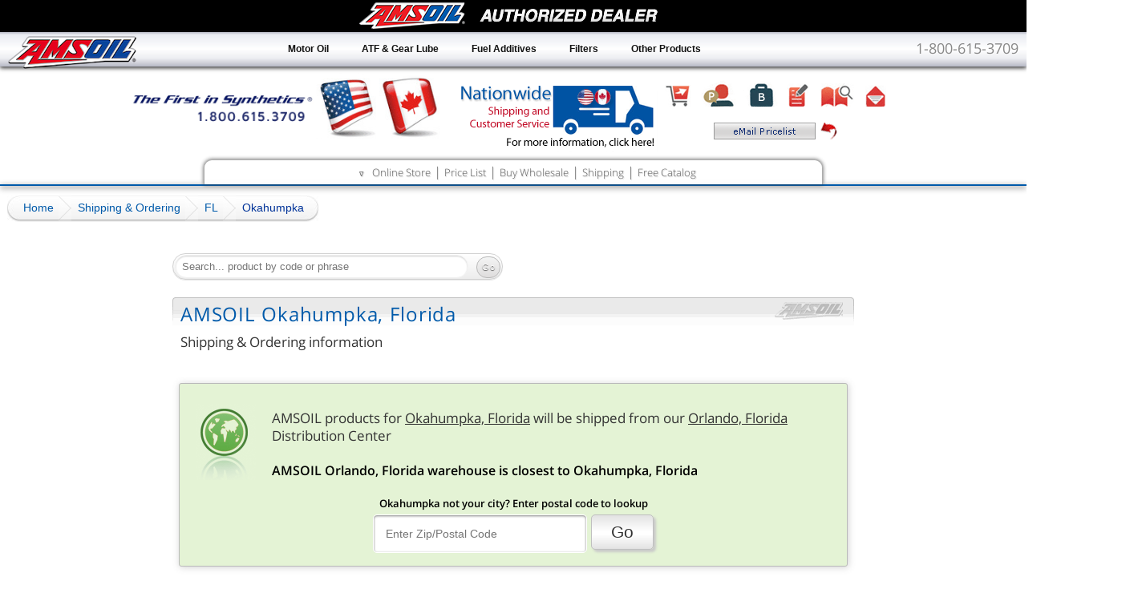

--- FILE ---
content_type: text/html; charset=UTF-8
request_url: http://fl.aoil.us/okahumpka/
body_size: 19163
content:
<!DOCTYPE html><html lang="en"><head><meta charset="utf-8"> <title>AMSOIL Okahumpka, Florida Ordering & Shipping information</title><meta name="description" content="Buy AMSOIL factory direct and save 25% from MSRP. We ship AMSOIL products to Okahumpka, Florida via UPS . Order online and receive it at your doorstep." /><meta name="keywords" content="AMSOIL Okahumpka, Florida Ordering & Shipping information" /><meta name="msvalidate.01" content="634609B0081A7D2896F146927375D4CE" /><meta name="language" content="english"> <meta name="viewport" content="width=device-width,initial-scale=1,maximum-scale=1,user-scalable=no" /> <link rel="stylesheet" href="/inc/css/?v=0511646041045&gf=inline.min.css"><link rel="stylesheet" href="/inc/css/?v=0511646041045"><script src="/inc/js/?v=0511646041045" async defer></script><!--[if lt IE 9]><script type="text/javascript" src="/inc/js/respond.src.js?v=1"></script><![endif]--></head><body><div class="header" style="padding-top:20px;"><div class="topbanner"><a
href="//www.aoil.us"><img src="/img/blog/ams-can-us-logo.png" alt="Site Logo" class="toplogo logo1" /><img src="/img/blog/ams-can-us-logo2.png" alt="Site Logo" class="toplogo logo2" /></a><a href="//shipping.aoil.us" class="topship"><img src="/img/ship-head-icon.png" alt="AMSOIL Shipping Information" style="margin:10px 0 0 20px;"></a><div class="topicons"><a href="//shop.aoil.us/"><img src="/img/icon-shop.png" alt="Online Store" class="tt" /></a><a href="//www.aoil.us/amsoil-buying-options/preferred-customer-account/"><img src="/img/icon-pref.png" alt="AMSOIL Preferred Customer Program" class="tt" /></a><a href="//www.aoil.us/amsoil-buying-options/business-accounts/"><img src="/img/icon-business.png" alt="AMSOIL Business Accounts" class="tt" /></a><a href="//www.aoil.us/amsoil-buying-options/business-opportunity-dealership-account/"><img src="/img/icon-dealer.png" alt="AMSOIL Dealership Opportunity" class="tt" /></a><img src="/img/icon-catalog.png" alt="Order FREE AMSOIL Product Catalog" class="tt"
data-ah="/rd/corp/AmsoilLogin/LeadsModalLander" /><a href="//www.aoil.us/contact-us/"><img src="/img/icon-email.png" alt="Contact Us" class="tt" /></a><br /><img src="/img/icon-emailplistbut.png" alt="Email Price List" style="position:relative; top:6px; cursor: pointer;" class="plr" /></div></div></div><div class="dlrzo"></div><div class="wrapper"><div class="topdiv"></div><div style="padding:0 10px;"><div class="toplinks"><span><span class="tmcs"><span></span><span>&#8711;</span></span> <a href="//shop.aoil.us">Online Store</a> &#124; <a href="javascript:void(0)" class="plr">Price List</a> &#124; <a href="//www.aoil.us/amsoil-buying-options/">Buy Wholesale</a> &#124; <a href="//shipping.aoil.us">Shipping</a> &#124; <a href="javascript:void(0)" data-ah="/rd/corp/AmsoilLogin/LeadsModalLander">Free Catalog</a></span></div></div><div style="max-width:1600px;margin:0 auto;padding-top:14px;"><div class="breadcrumb ols"><span><a href="//www.aoil.us"><span>Home</span></a></span><span><a
href="//shipping.aoil.us/"><span>Shipping &amp; Ordering</span></a></span><span><a href="http://fl.aoil.us/"><span>FL</span></a></span><b>Okahumpka</b><script type="application/ld+json">[{"@context":"https:\/\/schema.org","@type":"BreadcrumbList","itemListElement":{"@type":"ListItem","position":1,"name":"Home","item":{"@type":"WebPage","@id":"http:\/\/www.aoil.us","name":"Home","url":"http:\/\/www.aoil.us"}}},{"@context":"https:\/\/schema.org","@type":"BreadcrumbList","itemListElement":{"@type":"ListItem","position":2,"name":"Shipping & Ordering","item":{"@type":"WebPage","@id":"http:\/\/shipping.aoil.us","name":"Shipping &
Ordering","url":"http:\/\/shipping.aoil.us"}}},{"@context":"https:\/\/schema.org","@type":"BreadcrumbList","itemListElement":{"@type":"ListItem","position":3,"name":"FL","item":{"@type":"WebPage","@id":"http:\/\/fl.aoil.us","name":"FL","url":"http:\/\/fl.aoil.us"}}},{"@context":"https:\/\/schema.org","@type":"BreadcrumbList","itemListElement":{"@type":"ListItem","position":4,"name":"Okahumpka","item":{"@type":"WebPage","@id":"http:\/\/fl.aoil.us\/okahumpka\/","name":"Okahumpka","url":"http:\/\/fl.aoil.us\/okahumpka\/"}}}]</script></div><div id="contentwrapper"><div id="cc"><div style="max-width:860px;margin:0 auto;position:relative;"><div style="padding:0 5px;min-height:500px;margin-bottom:100px;" id="ccc"><div style="height:40px;position:relative;margin-bottom:15px;"><div style="display:inline-block;" class="srch ols"><input id="srchfld" class="srchfld" type="text" value="" placeholder="Search... product by code or phrase" /><input id="srchbtn" class="srchbtn" type="button" value="Go" /></div><div
style="display:inline-block;float:right;" class="addthis_sharing_toolbox"></div></div><h1 class="divider">AMSOIL Okahumpka, Florida</h1><h3 style="margin:0 0 40px 10px;">Shipping &amp; Ordering information</h3><div class="BoxSR3" style="background-color:#e4f3d5;"><img src="/img/icon-closest-dc.png" style="float:left; margin:10px 20px 10px 5px" alt="closest warehouse locator icon" /><h3>AMSOIL products for <u>Okahumpka, Florida</u> will be shipped from our <u>Orlando, Florida</u> Distribution Center</h3><h4>AMSOIL Orlando, Florida warehouse is closest to Okahumpka, Florida</h4><form class="szip" style="text-align:center"><h5 style="margin:0 0 5px 0;">Okahumpka not your city? Enter postal code to lookup</h5><input name="zip" type="text" placeholder="Enter Zip/Postal Code" class="plfi" style="min-width:100px;padding: 15px 10% 15px 15px;font-size:14px;color:#9d9e9e;border: 1px solid #fff;border-radius:5px;" value=""><input type="submit" class="grbtn" style="display:inline-block;margin:0 0 5px 5px; padding:9px 3%;
font-size: 21px;" value="Go"></form></div><a href="//shop.aoil.us/"><img src="/img/button_order_online.gif" style="float:left; margin:10px 20px 10px 5px" alt="order online" /></a><a href="//www.aoil.us/contact-us/"><img src="/img/button_order_phone.gif" style="float:right; margin:10px 20px 10px 5px" alt="order by phone" /></a><br style="clear:both"><img src="/img/free-shipping-see-info-below.jpg" style="margin:10px 0px" alt="Free Shipping Banner" /><p>Shipping route from: Orlando, Florida AMSOIL warehouse (a) to Okahumpka, Florida (b)</p><div id="map_canvas" title="Shipping Route Map from Orlando, Florida to Okahumpka, Florida"><iframe width="100%" height="450" style="border:0" loading="lazy" allowfullscreen referrerpolicy="no-referrer-when-downgrade" src="https://www.google.com/maps/embed/v1/directions?key=AIzaSyCTYptXSrbN0kLiQDc2eQGzZr64aj5Dimo&origin=28.4609,-81.4213&destination=28.732,-81.9146"></iframe></div><p style="margin-bottom:50px;">Aerial Distance from Okahumpka, Florida to Orlando, Florida: 35.3
miles<br /><span id="sdist" style="display:none;">Shipping Distance From Okahumpka, Florida to Orlando, Florida: <span id="distance"></span></span></p><div class="vtab"><h2>AMSOIL Shipping Information</h2><div><span style="float:right;margin-left:10px;"><img src="/img/icon-dropship.gif" title="AMSOIL Products are Dropshipped" style="margin-left:70px;"><br /><img src="/img/icon-dhl-ups.gif" alt="We ship via UPS and DHL"></span> <div style="text-align:center"><h3>AMSOIL products for <u>Okahumpka, Florida</u> is drop shipped from our <u>Orlando, Florida</u> distribution centre</h3></div><h3><u>AMSOIL Offers Free shipping for U.S. catalog/retail price customers</u></h3><p><b>U.S.</b> online/catalog retail customers receive free shipping on orders of $100 or more of AMSOIL products. Orders less than $100 in the U.S. ship for a flat rate of $8.50.</p><h3><u>Free shipping for U.S. Preferred Customers</u></h3><p><b>U.S.</b> AMSOIL <a href="//www.aoil.us/amsoil-buying-options/preferred-customer-account/">preferred
customers</a> receive free shipping on orders more than $100 or $8.99 flat rate.<br><br>Preferred Customers save up to 25 percent (wholesale pricing) on all AMSOIL products, earn points on every purchase and receive exclusive promotions. <a href="//www.aoil.us/amsoil-buying-options/preferred-customer-account/">Click here to learn more about Preferred Customer Program.</a></p><p style="margin-top:30px;">AMSOIL <a href="//www.aoil.us/amsoil-buying-options/business-opportunity-dealership-account/">Dealers</a> &amp; <a href="//www.aoil.us/amsoil-buying-options/retail-on-the-shelf-account/">Retail On the Shelf</a> business accounts receive free shipping on orders over $350. Flat shipping of $11.99 applies for orders less than the minimum requirement.</p><h3>When Will My AMSOIL Order Arrive?</h3><p>Shipping AMSOIL orders to our customers promptly is important to us. More than 99% of orders placed by 5:00 p.m. Central time, Monday through Friday are shipped within 24 hours and most are delivered within three days
via ground delivery.</p><h3>What to expect from AMSOIL</h3><p>- Prompt processing and shipping within 24 hours* (Monday - Friday excluding major holidays).<br />- Fast shipping. AMSOIL Orders are shipped from one of 13 AMSOIL distribution centers across the U.S. and Canada typically arrive within three business days*.<br />- Accuracy. Get the items you ordered.<br /><br />* Excludes out-of-stock, oversized and special orders and shipments to Hawaii and Alaska. Delivery time for orders shipped from Superior, Wis. or shipped to APO/FPO/DPO addresses may take longer for delivery. AMSOIL INC. is not responsible for shipping delays caused by inclement weather or other causes beyond our control.<br /><br /> Orders placed on weekends or major holidays are processed and shipped within three business days. Major holidays include New Year's Day (observed), Memorial Day, Independence Day, Labor Day, Thanksgiving Day, and Christmas Day (observed).</p></div></div><div class="vtab"><h2>Shipping To Alaska</h2><div>
<h3>Shipping To Alaska</h3><p>AMSOIL has partnered with Carlile Logistics to provide warehousing, distribution and other order fulfillment services for AMSOIL product orders in Alaska. For all shipments to Alaska add 7.5 percent to the total product cost for extra freight expenses. Freight charges will not be calculated or included in order totals when orders are placed online or by telephone due to the number of shipping options and complexity of freight rates within Alaska. Appropriate charges will be determined and applied when orders are shipped. Available services include the following:</p><p><strong>Pickup</strong><strong> — </strong>AMSOIL products can be picked up at the Carlile warehouse in Anchorage. Other than the 7.5 percent Alaska Freight Surcharge, no additional freight charges apply.</p><p><strong>Deliver &amp; Hold for Pickup — </strong>AMSOIL products can be shipped from the main Carlile warehouse in Anchorage to terminals in other cities and held for pickup by AMSOIL customers. The
following rates and conditions apply.</p><p>From: <strong>Anchorage</strong></p><table width="100%" border="0" cellspacing="0" cellpadding="4" class="table-striped"><tbody><tr><td>&nbsp;</td><td><strong>50 lbs. and under</strong></td><td><strong>51 to 350 lbs.</strong></td><td><strong>Over 351 lbs.</strong></td></tr><tr class="alt"><td>TO:</td><td>&nbsp;</td><td>&nbsp;</td><td>&nbsp;</td></tr><tr><td><strong>Fairbanks</strong></td><td>$36.75</td><td>$55.50</td><td>21¢ per lb.</td></tr><tr class="alt"><td><strong>Kenai*</strong></td><td>$36.75</td><td>$63.75</td><td>19¢ per lb.</td></tr><tr><td><strong>Kodiak*</strong></td><td>$68.50</td><td>$117.00</td><td>35¢ per lb.</td></tr><tr class="alt"><td><strong>Prudhoe Bay</strong></td><td>$62.75</td><td>$123.50</td><td>53¢ per lb.</td></tr><tr><td><strong>Seward*</strong></td><td>$36.75</td><td>$56.00</td><td>18¢ per lb.</td></tr></tbody></table><ul><li>Rates do not include fuel surcharge. Go to <a href="http://www.carlile.biz"
target="_blank">www.carlile.biz</a> for current fuel surcharges.</li><li>Orders must be picked up within two days of arriving on location. Orders not picked up will be returned to Anchorage and returned into inventory, less the shipping charge and 20 percent restock fee.</li></ul><blockquote><p><strong>* </strong><em>Products picked up in Kenai, Kodiak and Seward are subject to local sales taxes.</em></p></blockquote><p><strong>Normal Ground Shipping </strong>is available to the following cities at the standard, published freight and handling rates:</p><p>• Anchor Point • Eielson AFB • Homer • Nikiski • Soldotna • Anchorage • Elmendorf AFB • Hope<br>• Nikolaevsk • Sterling • Chugiak • Fairbanks • Indian • Ninilchik • Wasilla • Clam Gulch<br>• Fort Richardson • Kasilof • North Pole • Cooper Landing • Fort Wainwright • Kenai • Palmer<br>• Eagle River • Girdwood • Moose Pass • Seward</p><p><strong>Normal Ground Shipping Rates</strong></p><table width="100%"
border="0" align="center" cellpadding="2" cellspacing="0" class="table-striped"><tbody><tr><td width="130"><div align="right"><strong>Weight</strong></div></td><td><div align="center"><strong></strong></div></td><td><div align="center"><strong>Cost</strong></div></td><td width="50"><div align="center"><strong></strong></div></td><td width="130"><div align="right"><strong>Weight</strong></div></td><td><div align="center"><strong></strong></div></td><td><div align="center"><strong>Cost</strong></div></td></tr><tr class="alt"><td width="130"><div align="right">under 3 lbs.</div></td><td><div align="center">•</div></td><td><div align="center">$7.10</div></td><td width="50"></td><td width="130"><div align="right">60 to 99.9 lbs.</div></td><td><div align="center">•</div></td><td><div align="center">37¢ per lb.</div></td></tr><tr><td width="130"><div align="right">3 to 6.9 lbs.</div></td><td><div align="center">•</div></td><td><div align="center">$7.90</div></td><td width="50"></td><td width="130"><div
align="right">100 to 249.9 lbs.</div></td><td><div align="center">•</div></td><td><div align="center">34¢ per lb.</div></td></tr><tr class="alt"><td width="130"><div align="right">7 to 13.9 lbs.</div></td><td><div align="center">•</div></td><td><div align="center">$9.10</div></td><td width="50"></td><td width="130"><div align="right">250 to 499.9 lbs.</div></td><td><div align="center">•</div></td><td><div align="center">30¢ per lb.</div></td></tr><tr><td><div align="right">14 to 21.9 lbs.</div></td><td><div align="center">•</div></td><td><div align="center">$9.85</div></td><td></td><td><div align="right">500 to 1,000lbs.</div></td><td><div align="center">•</div></td><td><div align="center">28¢ per lb.</div></td></tr><tr class="alt"><td><div align="right">22 to 39.9 lbs.</div></td><td><div align="center">•</div></td><td><div align="center">47¢ per lb.</div></td><td></td><td><div align="right">Over 1,000 lbs.</div></td><td><div align="center">•</div></td><td><div align="center">27¢ per
lb.</div></td></tr><tr><td width="130"><div align="right">40 to 59.9 lbs.</div></td><td><div align="center">•</div></td><td><div align="center">38¢ per lb.</div></td><td width="50"></td><td width="130">&nbsp;</td><td>&nbsp;</td><td>&nbsp;</td></tr></tbody></table><p>Special arrangements can also be made through the United States Postal Service (USPS) or Carlile for orders being shipped to remote areas of Alaska. Carlile has the authority to ship restricted or hazardous materials but additional charges may apply Actual freight costs will be charged on all orders requiring special arrangements or handling. Contact Carlile for freight quotes at 800-478-1853 or <a href="mailto:rates@carlile.biz">rates@carlile.biz</a>.</p><h3><strong>Carlile Warehouse and Terminal Locations &amp; Contact Information</strong></h3><p><strong>Carlile — Anchorage Warehouse</strong><br>1301 Whitney Road<br>Anchorage, AK 99501</p><p><strong>CUSTOMER SERVICE</strong><br>907-771-3352<br>888-399-3290<br> <a
href="mailto:customerservice@carlile.biz">customerservice@carlile.biz</a></p><p><strong>FREIGHT RATES, QUOTES AND QUESTIONS</strong><br>800-478-1853<br> <a href="mailto:rates@carlile.biz">rates@carlile.biz</a></p><p>Business hours are Monday<strong> — </strong>Friday, 8:00am to 5:00pm</p><p><strong>Carlile — Fairbanks Terminal</strong><br>900 Aurora Drive<br>Fairbanks, AK 99701<br>Phone #907-451-7155<br>Hours: 8 a.m. to 5 p.m.</p><p><strong>Carlile — Kenai Terminal</strong><br>1216 Bridge Access Road<br>Kenai, AK 99611<br>Phone #907-283-2884<br>Hours: 8 a.m. to 5 p.m.</p><p><strong>Carlile — Kodiak Terminal</strong><br>420 Marine Way<br>Kodiak, AK 99615<br>Phone #907-486-4227<br>Hours: 8 a.m. to 5 p.m.</p><p><strong>Carlile — Seward Terminal</strong><br>1101 Port Ave<br>Seward, AK 99664<br>Phone #907-224-5413<br>Hours: 8 a.m. to 5 p.m.</p><p><strong>Carlile — Prudhoe Bay Terminal</strong><br>Deadhorse Airport<br>Prudhoe Bay, AK 99734<br>Phone #907-659-2398<br>Hours: 8 a.m. to 5 p.m
</p></div></div><div class="vtab"><h2>Shipping To Hawaii</h2><div><h3>Shipping To Hawaii</h3><p>Hawaiian orders are shipped from the Portland, Ore. or Superior, Wis. DistributionCenters. Orders are shipped using the most cost effective method, and orders willbe charged actual freight costs, which will be charged at the time the order isshipped. The actual cost of taxes and shipping may vary from what has been calculatedin the online store due to county or municipal taxes or special shipping costs.</p><p>Small parcel shipments are typically shipped via USPS Flat Rate Boxes.&nbsp;Contactthe USPS for current package options and rates.&nbsp;Medium Flat Rate Boxes typicallyhold up to four quarts or a one-gallon bottle.&nbsp;Large Flat Rate Boxes typicallyhold up to six quarts or one gallon and three quarts.&nbsp; Contact the AMSOIL Distribution Center in Portland, Ore. with specific product and packaging questions.</p><p>*Orders containing only clothing and promotional materials totaling less than $20 are subject
to $10 freight and handling at the time of shipment.</p><div class="alert-form"><strong>Note: </strong> <ul><li>Postal mail accepted addresses or PO Boxes are necessary for delivery through the US Post Office.</li><li>Aerosol spray cans and fuel additives can only be shipped via SURFACE ONLY parcelpost and can take up to 6 weeks to deliver.</li><li>Orders coming from more than one DC will incur separate actual freight charges. Please take the time to review the order for indicated Superior, WI only items.</li></ul></div><p>Contact us to arrange surface transportation for large orders or orders with restricted items.</p></div></div><div class="vtab"><h2>Shipping To APO/FPO Military Post Boxes</h2><div><h3>Shipping To APO/FPO Military Post Boxes</h3><p>AMSOIL INC. ships orders to APO and FPO Military Post Boxes for customers' personal use only. All APO/FPO orders are shipped from the AMSOIL Distribution Center in Superior, Wis. Orders are shipped using U.S. Mail Parcel Post and orders will be charged actual
freight costs, which will be charged at the time the order is shipped.</p><p>The USPS will not accept AMSOIL fuel additives or aerosol containers for shipment.</p><p><strong><em>Delays and Special Circumstances when Shipping to APO/FPO Addresses </em></strong><br>Due to the challenging nature of distributing packages to these addresses, delays beyond the control of AMSOIL INC. may be experienced. Delays can be expected fromtime-to-time due to airline and customs inspections. AMSOIL makes every attempt to ship and track these orders to its military customers. However, once APO/FPO orders have been tendered for shipment to the USPS, AMSOIL loses control of routing and may or may not be notified of damages or non-deliveries. Customs may refuse and/or destroy shipments at their discretion.</p><p><strong><em>AMSOIL CANNOT BE HELD RESPONSIBLE FOR THESE DECISIONS AND CANNOT REPLACE DESTROYED ORDERS.</em></strong></p><br></div></div><div class="vtab"><h2>AMSOIL Shipping Rates</h2><div><img
src="/img/icon-shipping-rates.gif" alt="Shipping Rates for USA" style="margin:20px 0 -30px 0;"><h3 style="text-align:center;">United States AMSOIL Freight Rates - Effective January 1, 2014</h3><p>Freight is calculated based on order weight (not by number of items). <br /><br /><strong>For your estimation, average weight for...</strong><ul><li>Quart of oil: 2 lbs.</li> <li>Case of 12 quarts: 25 lbs.</li> <li>1 gallon bottle: 8 lbs.</li> <li>Case of 4 gallons: 32 lbs.</li> <li>Air &amp; oil filter: 1 lb each.</li></ul></p><p> This freight schedule applies on shipments to any point in the contiguous United States (irrespective of distance).</p><table class="atable"><tbody><tr><td><span>Weight, lbs.</span></td><td><span>Freight Rates</span></td><td><span>Business Account Rates*</span></td></tr><tr bgcolor="#ebebeb"><td>Under 1 lb.</td><td>$7.10</td><td>$7.10</td></tr><tr><td>1 - 3 lbs.</td><td>$8.10</td><td>$8.10</td></tr><tr bgcolor="#ebebeb"><td>3 - 6.9 lbs.</td><td>$8.65</td><td>$8.65</td></tr><tr><td>7 - 13.9
lbs.</td><td>$9.10</td><td>$8.75</td></tr><tr bgcolor="#ebebeb"><td>14 - 21.9 lbs.</td><td>$9.85</td><td>$9.40</td></tr><tr><td>22 - 39.9 lbs.</td><td>$0.47 per lb.</td><td>$0.41 per lb.</td></tr><tr bgcolor="#ebebeb"><td>40 - 59.9 lbs.</td><td>$0.38 per lb.</td><td>$0.37 per lb.</td></tr><tr><td>60 - 99.9 lbs.</td><td>$0.37 per lb.</td><td>$0.32 per lb.</td></tr><tr bgcolor="#ebebeb"><td>100 - 250 lbs.</td><td>$0.34 per lb.</td><td>$0.31 per lb.</td></tr><tr><td>251 - 500 lbs.</td><td>$0.30 per lb.</td><td>$0.29 per lb.</td></tr><tr bgcolor="#ebebeb"><td>501 - 1,000 lbs.</td><td>$0.22 per lb.</td><td>$0.22 per lb.</td></tr><tr><td>1001 - 2,000 lbs.</td><td>$0.18 per lb.</td><td>$0.18 per lb.</td></tr><tr bgcolor="#ebebeb"><td>2001 - 5,000 lbs.</td><td>$0.17 per lb.</td><td>$0.17 per lb.</td></tr> <tr><td>Over 5,000 lbs.</td><td>$0.14 per lb.</td><td>$0.14 per lb.</td></tr></tbody></table><h3 class="divider" style="margin:20px -7px;">Freight Terms</h3><p> AMSOIL freight schedule applies on shipments to any
point in the contiguous United States on products stocked in AMSOIL distribution centers. Orders shipped to military post offices will be charged actual Parcel Post Freight.</p><p>* Freight cost for <a href="//www.aoil.us/amsoil-buying-options/commercial-wholesale-account/">AMSOIL Commercial Accounts</a> &amp; <a href="http://www.aoil.us/amsoil-buying-options/retail-on-the-shelf-account/">AMSOIL Retail On the Shelf Accounts</a> are slightly lower. Additional freight discounts up to the full freight is paid by AMSOIL for larger orders made by <a href="//www.aoil.us/amsoil-buying-options/commercial-wholesale-account/">AMSOIL Commercial Accounts</a> &amp; <a href="//www.aoil.us/amsoil-buying-options/retail-on-the-shelf-account/">AMSOIL Retail On the Shelf Accounts</a>.</p><p>The above shipping schedule is provided for estimation purposes only. Depending on the nature of the order, charges may vary. </p></div></div><div class="vtab"><h2>Local Pickup Information</h2><div><img src="/img/icon-local-pickup.gif"
alt="AMSOIL Local Pickup" style="float:right;margin-left:10px;"><h3>AMSOIL Local Pickup</h3><p>Our distribution centers are open to AMSOIL account holders such as AMSOIL <a href="//www.aoil.us/amsoil-buying-options/preferred-customer-account/">preferred customers</a>, <a href="//www.aoil.us/amsoil-buying-options/business-opportunity-dealership-account/">dealers</a> and <a href="//www.aoil.us/amsoil-buying-options/business-accounts/">business accounts</a> (<a href="//www.aoil.us/amsoil-buying-options/commercial-wholesale-account/">commercial</a> / <a href="//www.aoil.us/amsoil-buying-options/retail-on-the-shelf-account/">retail accounts</a>).</p><p>If you do not currently have an AMSOIL account, you can immediately obtain an AMSOIL <a href="//www.aoil.us/amsoil-buying-options/preferred-customer-account/">preferred customer account online</a> with which you will have full access to our distribution centers and purchase products at wholesale prices. <a
href="//www.aoil.us/amsoil-buying-options/preferred-customer-account/">Click here to get started</a>. </p><p>If you own a business, please click here for more information on AMSOIL <a href="//www.aoil.us/amsoil-buying-options/business-accounts/">business accounts</a>.</p><p>If you would like to become an AMSOIL dealer, <a href="//www.aoil.us/amsoil-buying-options/business-opportunity-dealership-account/">please click here for more information</a>.</p><p><b>Note:</b> AMSOIL distribution centers are not open to the public. Make sure to set up an account before visiting. AMSOIL distribution centers do not accept cash as a method of payment. Credit, debit cards or checks only.</p></div> </div><div class="vtab"><h2>US Sales Tax Information</h2><div><img src="/img/us-combined-tax-rates.png" alt="US Tax Rates Map"></div></div><div class="vtab"><h2>Notes<sup>*</sup></h2><div><p>This is a distance calculation tool. AMSOIL shipping decision may vary based on actual freight for a particular location &amp; may also
depend upon product availability.</p><p>Therefore, for your information, we are including next three closest distribution center, which will give you an idea of the logical point of shipping.</p><h3 class="divider">Four Closest AMSOIL Distribution Centers to Okahumpka, Florida</h3><br /><table class="atable"><tr><td height="35" valign="middle"><b><u>Locations Closest to Okahumpka, Florida</u></b></td><td valign="middle"><b><u>Distance</u></b></td></tr><tr><td>AMSOIL <b>Orlando, Florida</b> Distribution Center:</td><td>35.3 Miles (Closest)</td></tr><tr><td>AMSOIL <b>Richmond, Virginia</b> Distribution Center: </td><td>663.05 Miles (2nd Closest)</td></tr><tr><td>AMSOIL <b>Columbus, Ohio</b> Distribution Center: </td><td>774.71 Miles (3rd Closest)</td></tr><tr><td>AMSOIL <b>Lancaster, Pennsylvania</b> Distribution Center:</td><td>845.83 Miles (4th Closest)</td></tr></table></div></div><div class="vtab open"><h2>Save with Wholesale Account - 25% Off MSRP</h2><div><h3>AMSOIL offers wholesale buying options. Set up
your account & save!</h3><a href="//www.aoil.us/amsoil-buying-options/preferred-customer-account/"><img src="/img/button_preferred.gif" style="margin:10px 0px 10px 20px" alt="Preferred Customer Account" /></a><a href="//www.aoil.us/amsoil-buying-options/business-accounts/"><img src="/img/button_business.gif" style="margin:10px 0px 10px 20px" alt="business account" /></a><a href="//www.aoil.us/amsoil-buying-options/business-opportunity-dealership-account/"><img src="/img/button_become_dealer.gif" style="margin:10px 0px 10px 20px" alt="AMSOIL Dealership Opportunity" /></a><br style="clear:both"></div></div></div></div></div></div><div id="lc"><nav><ul id="qm1" class="qmmc"><li><a class="qmitem-m qmparent" href="#">Wholesale Accounts</a><ul class="qmsub"><li><span class="qmtitle">Personal Wholesale Account</span></li><li><a class="qmitem-s" href="//www.aoil.us/amsoil-buying-options/preferred-customer-account/">Preferred Customer Program</a></li><li><span class="qmtitle">Business Wholesale
Accounts</span></li><li><a class="qmitem-s" href="//www.aoil.us/amsoil-buying-options/commercial-wholesale-account/">Commercial Account</a></li><li><a class="qmitem-s" href="//www.aoil.us/amsoil-buying-options/retail-on-the-shelf-account/">Retail Store Account</a></li><li><a class="qmitem-s" href="//www.aoil.us/amsoil-buying-options/business-opportunity-dealership-account/">Dealership Opportunity</a></li></ul></li><li><a class="qmitem-m qmparent" href="javascript:void(0)">Shop by Product</a><ul class="qmsub"><li><a class="qmitem-s qmparent" href="javascript:void(0)">Motor Oil</a><ul class="qmsub"><li><a class="qmitem-s" href="//shop.aoil.us/motor-oil/gasoline/">Gasoline</a></li><li><a class="qmitem-s" href="//shop.aoil.us/motor-oil/diesel/">Diesel</a></li><li><a class="qmitem-s" href="//shop.aoil.us/motor-oil/gasoline/hybrid-motor-oil/">Hybrid</a></li><li><a class="qmitem-s" href="//shop.aoil.us/motor-oil/gasoline/european-car-formula/">European</a></li><li><a class="qmitem-s"
href="//shop.aoil.us/motor-oil/gasoline/high-mileage-motor-oil/">High-Mileage</a></li><li><a class="qmitem-s" href="//shop.aoil.us/motor-oil/gasoline/marine/">Marine</a></li><li><a class="qmitem-s" href="//shop.aoil.us/motor-oil/gasoline/z-rod/">Classic Car</a></li><li><a class="qmitem-s" href="//shop.aoil.us/motor-oil/racing/">Racing</a></li><li><a class="qmitem-s" href="//shop.aoil.us/motor-oil/motorcycle/">Motorcycle</a></li><li><a class="qmitem-s" href="//shop.aoil.us/motor-oil/2-stroke/">2-Stroke</a></li><li><a class="qmitem-s" href="//shop.aoil.us/motor-oil/4-stroke/">4-Stroke</a></li><li><a class="qmitem-s" href="//shop.aoil.us/motor-oil/atv-and-utv/">ATV &amp; UTV</a></li></ul></li><li><a class="qmitem-s" href="javascript:void(0)">Transmission Fluid</a><ul class="qmsub"><li><a class="qmitem-s" href="//shop.aoil.us/transmission-fluid/automatic/">Automatic</a></li><li><a class="qmitem-s" href="//shop.aoil.us/transmission-fluid/manual/">Manual</a></li><li><a class="qmitem-s"
href="//shop.aoil.us/transmission-fluid/atv-and-utv/">ATV &amp; UTV</a></li></ul></li><li><a class="qmitem-s" href="javascript:void(0);">Oil &amp; Air Filters</a><ul class="qmsub"><li><a class="qmitem-s" href="//shop.aoil.us/filters-and-by-pass-systems/oil/">Oil Filter</a></li><li><a class="qmitem-s" href="//shop.aoil.us/filters-and-by-pass-systems/by-pass/">By-Pass Oil Filter</a></li><li><a class="qmitem-s" href="//shop.aoil.us/filters-and-by-pass-systems/air/">Air Filter</a></li><li><a class="qmitem-s" href="javascript:void(0);" data-ah="/rd/corp/c/cabin-air-filters/34/">Cabin Air Filter</a></li><li><a class="qmitem-s" href="javascript:void(0);" data-ah="/rd/corp/c/fuel-filters/38/">Fuel Filter</a></li><li><a class="qmitem-s" href="//shop.aoil.us/filters-and-by-pass-systems/motorcycle/">Motorcycle</a></li><li><a class="qmitem-s" href="javascript:void(0);" data-ah="/rd/corp/c/transmission-oil-filters/42/">Transmission</a></li><li><a class="qmitem-s" href="javascript:void(0);"
data-ah="/rd/corp/c/hydraulic-oil-filters/39/">Hydraulic</a></li><li><a class="qmitem-s" href="javascript:void(0);" data-ah="/rd/corp/c/crankcase-breather-filters/36/">Crankcase Breather</a></li><li><a class="qmitem-s" href="javascript:void(0);" data-ah="/rd/corp/c/coolant-filters/35/">Coolant</a></li><li><a class="qmitem-s" href="javascript:void(0);" data-ah="/rd/corp/c/oil-filter-wrenches/37/">Filter Wrenches</a></li></ul></li><li><a class="qmitem-s" href="javascript:void(0)">Fuel Additives</a><ul class="qmsub"><li><a class="qmitem-s" href="//shop.aoil.us/fuel-additives/gasoline/">Gasoline</a></li><li><a class="qmitem-s" href="//shop.aoil.us/fuel-additives/diesel/">Diesel</a></li></ul></li><li><a class="qmitem-s" href="javascript:void(0);">Other Products</a><ul class="qmsub"><li><a class="qmitem-s" href="//shop.aoil.us/other-products/air-tool-oil/synthetic-air-tool-oil/">Air Tool Oil</a></li><li><a class="qmitem-s" href="//shop.aoil.us/other-products/brake-fluid/">Brake Fluid</a></li><li><a class="qmitem-s"
href="//shop.aoil.us/other-products/power-steering-fluid/">Power Steering Fluid</a></li><li><a class="qmitem-s" href="//shop.aoil.us/other-products/suspension-fluid/">Suspension Fluid</a></li><li><a class="qmitem-s" href="//shop.aoil.us/other-products/antifreeze/">Antifreeze</a></li><li><a class="qmitem-s" href="//shop.aoil.us/other-products/cleaners-and-protectants/">Cleaners and Protectants</a></li><li><a class="qmitem-s" href="javascript:void(0);" data-ah="/rd/corp/c/oil-analysis/102/">Oil Analysis Services</a></li></ul></li><li><a class="qmitem-s" href="//shop.aoil.us/gear-lube/">Gear Lube</a></li><li><a class="qmitem-s" href="//shop.aoil.us/grease/">Grease</a></li><li><a class="qmitem-s" href="//shop.aoil.us/hydraulic-oil/">Hydraulic Oil</a></li><li><a class="qmitem-s" href="//shop.aoil.us/compressor-oil/">Compressor Oil</a></li><li><a class="qmitem-s" href="javascript:void(0);" data-ah="/rd/corp/c/garage-accessories/100/">Garage Accessories</a></li><li><a class="qmitem-s" href="javascript:void(0);"
data-ah="/rd/corp/c/clothing-merchandise-product-information/62/">Clothing & Merchandise</a></li></ul></li><li><a class="qmitem-m" href="//www.aoil.us/contact-us/">Contact Us</a></li></ul><div style="text-align:center;margin:20px 0 30px 0;" class="imgfade"><h5 style="color:gray;font-size:12px;">Order Your AMSOIL Catalog</h5><img title="Free AMSOIL Catalog" src="/img/icon-ams-catalog.jpg" alt="Order AMSOIL Catalog" data-ah="/rd/corp/AmsoilLogin/LeadsModalLander"><img src="/img/icon-or.gif" alt="or" style="margin:3px 0 3px 7px;"><img title="Email Price List" src="/img/icon-email-price-list.png" alt="Email Price List" class="plr" style="cursor: pointer;"></div><br style="clear:both;"><br /><br /><br /></nav></div><div id="rc"><nav><ul id="qm2" class="qmmc"><li><a class="qmitem-m qmparent" href="#">I Need Products for?</a><ul class="qmsub"><li><span class="qmtitle">Product Lookup Guide</span></li><li><a class="qmitem-s" href="javascript:void(0)" data-ah="/rd/corp/lookup/auto-and-light-truck/">Cars & Light
Trucks</a></li><li><a class="qmitem-s" href="javascript:void(0)" data-ah="/rd/corp/lookup/heavy-duty/">Heavy Duty Trucks</a></li><li><a class="qmitem-s" href="javascript:void(0)" data-ah="/rd/corp/lookup/motorcycle/">Motorcycles</a></li><li><a class="qmitem-s" href="javascript:void(0)" data-ah="/rd/corp/t/harley-davidson/">Harley-Davidson</a></li><li><a class="qmitem-s" href="javascript:void(0)" data-ah="/rd/corp/lookup/atv/">ATV Product Guide</a></li><li><a class="qmitem-s" href="javascript:void(0)" data-ah="/rd/corp/lookup/utv/">UTV Product Guide</a></li><li><a class="qmitem-s" href="javascript:void(0)" data-ah="/rd/corp/lookup/snowmobile/">Snowmobile Lookup</a></li><li><a class="qmitem-s" href="javascript:void(0);" data-ah="/rd/corp/lookup/outboard/">Marine Outboard</a></li><li><a class="qmitem-s" href="javascript:void(0);" data-ah="/rd/corp/lookup/pwc/">Personal Watercraft</a></li><li><a class="qmitem-s" href="javascript:void(0);" data-ah="/rd/corp/amsoillookups/SmallEngineLookup.aspx">Small Engine
Lookup</a></li></ul></li><li><a class="qmitem-m qmparent" href="javascript:void(0)">Filter Lookup Guide</a><ul class="qmsub"><li><a class="qmitem-s" href="javascript:void(0);" data-ah="/rd/corp/amsoillookups/MasterFilterCrossRef.aspx">Master Filter Cross Ref</a></li><li><a class="qmitem-s" href="javascript:void(0);" data-ah="/rd/corp/amsoillookups/VintageFilterLookup.aspx">Vintage Vehicles</a></li><li><a class="qmitem-s" href="javascript:void(0);" data-ah="/rd/corp/amsoillookups/HeavyDutyLookup.aspx">HD Trucks and Buses</a></li></ul></li><li><a class="qmitem-m qmparent" href="javascript:void(0)">Application Charts</a><ul class="qmsub"><li><a class="qmitem-s fbimg" href="//www.aoil.us/img/2-stroke-chart.jpg">Two-Cycle Chart (a)</a></li><li><a class="qmitem-s fbimg" href="//www.aoil.us/img/2cycle_chart_big.png">Two-Cycle Chart (b)</a></li><li><a class="qmitem-s fbimg" href="//www.aoil.us/img/gearlube_chart.png">Gear Lube Chart (a)</a></li><li><a class="qmitem-s fbimg"
href="//www.aoil.us/img/gear-lube-chart.jpg">Gear Lube Chart (b)</a></li></ul></li><li><a class="qmitem-m qmparent" href="javascript:void(0)">Motor Oil Test Results</a><ul class="qmsub"><li><a class="qmitem-s" href="javascript:void(0)">Performance Results</a></li></ul></li><li><a class="qmitem-m qmparent" href="javascript:void(0)">Shipping Information</a><ul class="qmsub"><li><a class="qmitem-s" href="//shipping.aoil.us">Shipping Information</a></li></ul></li></ul><div style="text-align:center;margin:30px 0;" class="imgfade"><img title="Account Login" src="/img/button-login-small.png" alt="Account Login" data-ah="/rd/corp/loginweb"><img src="/img/icon-or.gif" alt="or" style="margin:2px 0 3px 7px;"><img title="Create an Account" src="/img/button-create-account.png" alt="Create an Account" data-ah="/rd/corp/accountmaintenance"><img style="margin:25px 0;" title="View Shopping Cart" src="/img/button-view-cart.png" alt="View Shopping Cart" data-ah="/rd/corp/StoreFront/shoppingcart"><a href="//shipping.aoil.us"
style="margin:10px 0; display:block;"><img src="/img/save25+FreeShipping+clickHere.jpg" alt="Free Shipping Information" style="width:155px" /></a><img style="margin:10px 0;" title="AMSOIL Virtual Garage" src="/img/icon-MyAMSOILGarage.png" alt="AMSOIL Virtual Garage" data-ah="/rd/corp/whyMyGarage"></div><br style="clear:both;"><br /><br /><br /></nav></div></div><div id="footer"><div data-ajx="ftr"></div><div class="ftrlinks"><a href="/sitemap.xml">Sitemap</a> | <a href="//www.aoil.us/privacy-policy/">Privacy Policy</a></div><div style="clear:both;height: 30px;padding: 50px 10px 10px 10px;"><img src="/img/logo160x43.png" alt="Amsoil Logo" style="float:left;"> <img src="/img/footer-FirstInSynthetics.png" style="float:right;margin:10px 0 30px 20px;" alt="First in Synthetics Logo" /><br style="clear:both;" /></div></div></div><div class="selC"><span><img src="/img/logo-amsoil-FIS-200px.png" title="amsoil logo"/><h2>Select your country.</h2><span class="selC"><img src="/img/flag_canada_26x18px.svg"
title="canada"/> Canada<br><span>Ships from Canada. Prices in CA dollars.</span></span><span class="selC"><img src="/img/flag_usa_26x18px.svg" title="usa"/> United States<br><span>Ships from USA. Prices in US dollars.</span></span></span></div><form id="plrf" class="plform"><h2>Price List Request</h2><span style="margin-bottom:20px">Receive wholesale price list in your email.</span><input name="first_name" type="text" placeholder="Enter First Name" title="Enter First Name" class="plfi" /><br /><br /><input name="email" type="text" placeholder="Enter eMail Address" title="Enter eMail Address" class="plfi" /><br /><br /> <input type="submit" class="grbtn" style="max-width:237px; margin:5px 0 25px -5px; padding:7px 7%; font-family: 'Bree Serif', serif; font-size: 21px;" value="Email Price List" /></form><iframe src="/inc/ams-banner.php?zo=1293520" style="display: none;" rel="nofollow"></iframe><div class="menu gr1"><div class="tmenu"><nav><ul id="qm0" class="qmmc qm-horizontal-c"
style="text-align:left;display:inline-block;"><li><a class="qmitem-m qmparent" href="javascript:void(0)">Motor Oil</a><ul class="qmsub"><li><dl class="qmmulti qmml0" ><dd><a class="qmitem-s qmparent" href="javascript:void(0)">Gasoline Motor Oils</a><ul class="qmsub" style="margin-top:0px"><li><dl class="qmmulti qmml0" ><dd><span class="qmtitle">0W-16</span></dd><dd><a class="qmitem-s qmparent" href="//shop.aoil.us/motor-oil/gasoline/signature-series-0w-16-synthetic-motor-oil-azs/">Signature Series (AZS)</a></dd><dd><a class="qmitem-s qmparent" href="//shop.aoil.us/motor-oil/gasoline/oe-0w-16-synthetic-motor-oil/">OE Series (OES)</a></dd><dd><span class="qmtitle">0w-20</span></dd><dd><a class="qmitem-s qmparent" href="//shop.aoil.us/motor-oil/gasoline/sae-0w-20-signature-series-100-percent-synthetic-motor-oil/">Signature Series (ASM)</a></dd><dd><a class="qmitem-s qmparent" href="//shop.aoil.us/motor-oil/gasoline/sae-0w-20-xl-extended-life-synthetic-motor-oil/">XL Series (XLZ)</a></dd><dd><a class="qmitem-s
qmparent" href="//shop.aoil.us/motor-oil/gasoline/sae-0w-20-oe-synthetic-motor-oil/">OE Series (OEZ)</a></dd><dd><a class="qmitem-s qmparent" href="//shop.aoil.us/motor-oil/gasoline/0w-20-synthetic-blend-motor-oil-sb020/">Synthetic-Blend (SB020)</a></dd><dd><span class="qmtitle">5w-20</span></dd><dd><a class="qmitem-s qmparent" href="//shop.aoil.us/motor-oil/gasoline/sae-5w-20-signature-series-100-percent-synthetic-motor-oil/">Signature Series (ALM)</a></dd><dd><a class="qmitem-s qmparent" href="//shop.aoil.us/motor-oil/gasoline/sae-5w-20-xl-extended-life-synthetic-motor-oil/">XL Series (XLM)</a></dd><dd><a class="qmitem-s qmparent" href="//shop.aoil.us/motor-oil/gasoline/sae-5w-20-oe-synthetic-motor-oil/">OE Series (OEM)</a></dd><dd><a class="qmitem-s qmparent" href="//shop.aoil.us/motor-oil/gasoline/5w-20-synthetic-blend-motor-oil-sb520/">Synthetic-Blend (SB520)</a></dd><dd><span class="qmtitle">0w-30</span></dd><dd><a class="qmitem-s qmparent"
href="//shop.aoil.us/motor-oil/gasoline/sae-0w-30-signature-series-100-percent-synthetic-motor-oil/">Signature Series (AZO)</a></dd></dl><dl class="qmmulti qmml1" ><dd><span class="qmtitle">5w-30</span></dd><dd><a class="qmitem-s qmparent" href="//shop.aoil.us/motor-oil/gasoline/sae-5w-30-signature-series-100-percent-synthetic-motor-oil/">Signature Series (ASL)</a></dd><dd><a class="qmitem-s qmparent" href="//shop.aoil.us/motor-oil/gasoline/sae-5w-30-xl-extended-life-synthetic-motor-oil/">XL Series (XLF)</a></dd><dd><a class="qmitem-s qmparent" href="//shop.aoil.us/motor-oil/gasoline/sae-5w-30-oe-synthetic-motor-oil/">OE Series (OEF)</a></dd><dd><a class="qmitem-s qmparent" href="//shop.aoil.us/motor-oil/gasoline/5w-30-synthetic-blend-motor-oil-sb530/">Synthetic-Blend (SB530)</a></dd><dd><span class="qmtitle">10w-30</span></dd><dd><a class="qmitem-s qmparent" href="//shop.aoil.us/motor-oil/gasoline/sae-10w-30-signature-series-100-percent-synthetic-motor-oil/">Signature Series (ATM)</a></dd><dd><a
class="qmitem-s qmparent" href="//shop.aoil.us/motor-oil/gasoline/sae-10w-30-xl-extended-life-synthetic-motor-oil/">XL Series (XLT)</a></dd><dd><a class="qmitem-s qmparent" href="//shop.aoil.us/motor-oil/gasoline/sae-10w-30-oe-synthetic-motor-oil/">OE Series (OET)</a></dd><dd><span class="qmtitle">0w-40 &amp; 10w-40</span></dd><dd><a class="qmitem-s qmparent" href="//shop.aoil.us/motor-oil/gasoline/sae-0w-40-signature-series-100-percent-synthetic-motor-oil/">0w-40 Signature Series (AZF)</a></dd><dd><a class="qmitem-s qmparent" href="//shop.aoil.us/motor-oil/gasoline/oe-0w-40-synthetic-motor-oil-oeg/">0W-40 OE Series (OEG)</a></dd><dd><a class="qmitem-s qmparent" href="//shop.aoil.us/motor-oil/gasoline/sae-10w-40-xl-extended-life-synthetic-motor-oil/">10w-40 XL Series (XLO)</a></dd><dd><a class="qmitem-s qmparent" href="//shop.aoil.us/motor-oil/gasoline/sae-10w-40-synthetic-premium-protection-motor-oil/">10w-40 Premium Protection</a></dd><dd><span class="qmtitle">5w-50 &amp; 20w-50</span></dd><dd><a
class="qmitem-s qmparent" href="//shop.aoil.us/motor-oil/gasoline/sae-5w-50-signature-series-100-percent-synthetic-motor-oil/">5w-50 Signature Series (AMR)</a></dd><dd><a class="qmitem-s qmparent" href="//shop.aoil.us/motor-oil/gasoline/sae-20w-50-synthetic-premium-protection-motor-oil/">20w-50 Premium Protection</a></dd></dl></li></ul></dd><dd><span class="qmdivider qmdividerx"></span></dd><dd><a class="qmitem-s qmparent" href="javascript:void(0)">Diesel Motor Oil</a><ul class="qmsub"><li><dl class="qmmulti qmml0" ><dd><span class="qmtitle">0W-20</span></dd><dd><a class="qmitem-s qmparent" href="//shop.aoil.us/motor-oil/diesel/synthetic-diesel-oil-sae-0w-20-dp0/">Synthetic Diesel Oil (DP020)</a></dd><dd><span class="qmtitle">5W-30</span></dd><dd><a class="qmitem-s qmparent" href="//shop.aoil.us/motor-oil/diesel/signature-series-max-duty-synthetic-diesel-oil-5w-30/">SS Max-Duty CK-4 (DHD)</a></dd><dd><a class="qmitem-s qmparent"
href="//shop.aoil.us/motor-oil/diesel/synthetic-diesel-oil-sae-5w-30-dp5/">Synthetic Diesel Oil (DP530)</a></dd><dd><span class="qmtitle">10W-30</span></dd><dd><a class="qmitem-s qmparent" href="//shop.aoil.us/motor-oil/diesel/signature-series-max-duty-synthetic-diesel-oil-10w-30/">SS Max-Duty CK-4 (DTT)</a></dd><dd><a class="qmitem-s qmparent" href="//shop.aoil.us/motor-oil/diesel/heavy-duty-synthetic-diesel-oil-10w-30/">Heavy Duty CK-4 (ADN)</a></dd><dd><a class="qmitem-s qmparent" href="//shop.aoil.us/motor-oil/diesel/10w-30-commercial-grade-diesel-oil-sbdt/">Commercial Grade CK-4 (SBDT)</a></dd><dd><span class="qmtitle">0W-40</span></dd><dd><a class="qmitem-s qmparent" href="//shop.aoil.us/motor-oil/diesel/signature-series-max-duty-synthetic-diesel-oil-0w-40/">SS Max-Duty CK-4 (DZF)</a></dd></dl><dl class="qmmulti qmml1"><dd><span class="qmtitle">5W-40</span></dd><dd><a class="qmitem-s qmparent" href="//shop.aoil.us/motor-oil/diesel/premium-api-cj-4-synthetic-5w-40-diesel-oil/">SS Max-Duty CK-4
(DEO)</a></dd><dd><a class="qmitem-s qmparent" href="//shop.aoil.us/motor-oil/diesel/heavy-duty-synthetic-diesel-oil-5w-40/">Heavy Duty CK-4 (ADO)</a></dd><dd><span class="qmtitle">15W-40</span></dd><dd><a class="qmitem-s qmparent" href="//shop.aoil.us/motor-oil/diesel/premium-api-cj-4-synthetic-15w-40-diesel-oil/">SS Max-Duty CK-4 (DME)</a></dd><dd><a class="qmitem-s qmparent" href="//shop.aoil.us/motor-oil/diesel/heavy-duty-synthetic-diesel-oil-15w-40/">Heavy Duty CK-4 (ADP)</a></dd><dd><a class="qmitem-s qmparent" href="//shop.aoil.us/motor-oil/diesel/sae-15w-40-heavy-duty-diesel-and-marine-motor-oil/">HD Diesel &amp; Marine (AME)</a></dd><dd><a class="qmitem-s qmparent" href="//shop.aoil.us/motor-oil/diesel/15w-40-commercial-grade-diesel-oil-sbdf/">Commercial Grade Diesel (SBDF)</a></dd><dd><span class="qmtitle">20W-50</span></dd><dd><a class="qmitem-s qmparent" href="//shop.aoil.us/motor-oil/diesel/dominator-20w-50-competition-diesel-oil/">DOMINATOR Competition Oil (DCO)</a></dd><dd><a class="qmitem-s
qmparent" href="//shop.aoil.us/motor-oil/gasoline/sae-20w-50-synthetic-premium-protection-motor-oil/">Premium Protection (ARO)</a></dd></dl></li></ul></dd><dd><span class="qmdivider qmdividerx"></span></dd><dd><a class="qmitem-s qmparent" href="javascript:void(0)">Hybrid Motor Oil</a><ul class="qmsub" style="margin-top:-20px"><li><dl class="qmmulti qmml0" ><dd><span class="qmtitle">100% Synthetic Hybrid Motor Oil</span></dd><dd><a class="qmitem-s qmparent" href="//shop.aoil.us/motor-oil/gasoline/0w-16-100-synthetic-hybrid-motor-oil-he016/">0W-16 Hybrid Motor Oil (HE016)</a></dd><dd><a class="qmitem-s qmparent" href="//shop.aoil.us/motor-oil/gasoline/0w-20-100-synthetic-hybrid-motor-oil-he020/">0W-20 Hybrid Motor Oil (HE020)</a></dd></dl></li></ul></dd><dd><span class="qmdivider qmdividerx"></span></dd><dd><a class="qmitem-s qmparent" href="javascript:void(0)">European Motor Oil</a><ul class="qmsub"><li><dl class="qmmulti qmml0" ><dd><span class="qmtitle">Low-SAPS</span></dd><dd><a class="qmitem-s qmparent"
href="//shop.aoil.us/motor-oil/gasoline/european-car-formula-0w-20-ls-synthetic-motor-oil/">0W-20 LS Synthetic European Motor Oil (AFE)</a></dd><dd><a class="qmitem-s qmparent" href="//shop.aoil.us/motor-oil/gasoline/european-car-formula-0w-20-ls-vw-synthetic-motor-oil/">0W-20 LS-VW Synthetic European Motor Oil (EZT)</a></dd><dd><a class="qmitem-s qmparent" href="//shop.aoil.us/motor-oil/gasoline/european-car-formula-5w-30-synthetic-motor-oil/">5W-30 LS Synthetic European Motor Oil (AEL)</a></dd><dd><span class="qmtitle">Mid-SAPS</span></dd><dd><a class="qmitem-s qmparent" href="//shop.aoil.us/motor-oil/gasoline/european-car-formula-0w-30-ms-synthetic-european-motor-oil-eot/">0W-30 MS Synthetic European Motor Oil (EOT)</a></dd><dd><a class="qmitem-s qmparent" href="//shop.aoil.us/motor-oil/gasoline/european-car-formula-5w-40-synthetic-motor-oil/">5W-40 MS Synthetic European Motor Oil (AFL)</a></dd><dd><span class="qmtitle">Full-SAPS</span></dd><dd><a class="qmitem-s qmparent"
href="//shop.aoil.us/motor-oil/gasoline/european-car-formula-0w-40-full-saps-synthetic-motor-oil/">0W-40 FS Synthetic European Motor Oil (EFO)</a></dd><dd><a class="qmitem-s qmparent" href="//shop.aoil.us/motor-oil/gasoline/european-car-formula-5w-40-synthetic-motor-oil-efm/">5W-40 FS Synthetic European Motor Oil (EFM)</a></dd><dd><a class="qmitem-s qmparent" href="//shop.aoil.us/motor-oil/gasoline/european-car-formula-10w-60-fs-synthetic-european-motor-oil-ets/">10W-60 FS Synthetic European Motor Oil (ETS)</a></dd></dl></li></ul></dd><dd><span class="qmdivider qmdividerx"></span></dd><dd><a class="qmitem-s qmparent" href="javascript:void(0)">Racing Motor Oil</a><ul class="qmsub" style="margin-top:-10px"><li><dl class="qmmulti qmml0" ><dd><span class="qmtitle">DOMINATOR&reg; Racing</span></dd><dd><a class="qmitem-s qmparent" href="//shop.aoil.us/motor-oil/racing/dominator-5w-20-racing-oil/">5w-20 (RD20)</a></dd><dd><a class="qmitem-s qmparent"
href="//shop.aoil.us/motor-oil/racing/dominator-10w-30-racing-oil/">10w-30 (RD30)</a></dd><dd><a class="qmitem-s qmparent" href="//shop.aoil.us/motor-oil/racing/dominator-10w-40-racing-oil-rd40/">10w-40 (RD40)</a></dd><dd><a class="qmitem-s qmparent" href="//shop.aoil.us/motor-oil/racing/dominator-15w-50-racing-oil/">15w-50 (RD50)</a></dd><dd><a class="qmitem-s qmparent" href="//shop.aoil.us/motor-oil/racing/dominator-sae-60-racing-oil/">SAE 60 (RD60)</a></dd><dd><a class="qmitem-s qmparent" href="//shop.aoil.us/motor-oil/diesel/dominator-20w-50-competition-diesel-oil/">20w-50 Competition Diesel Oil</a></dd><dd><span class="qmtitle">DOMINATOR&reg; 2-Stroke</span></dd><dd><a class="qmitem-s qmparent" href="//shop.aoil.us/motor-oil/2-stroke/dominator-synthetic-2-stroke-racing-oil/">Racing 2-Stroke (TDR)</a></dd></dl><dl class="qmmulti qmml1" ><dd><span class="qmtitle">4T Racing Oil (GBS2960)</span></dd><dd><a class="qmitem-s qmparent"
href="//shop.aoil.us/motor-oil/4-stroke/briggs-and-stratton-synthetic-4t-racing-oil/">Briggs &amp; Stratton</a></dd><dd><span class="qmtitle">Break-In Oil</span></dd><dd><a class="qmitem-s qmparent" href="//shop.aoil.us/motor-oil/racing/break-in-oil-sae-30/">SAE 30 Break-In Oil (BRK)</a></dd><dd><span class="qmtitle">Assembly Lube</span></dd><dd><a class="qmitem-s qmparent" href="//shop.aoil.us/motor-oil/racing/engine-assembly-lube/">Assembly Lube (EAL)</a></dd></dl></li></ul></dd><dd><span class="qmdivider qmdividerx"></span></dd><dd><a class="qmitem-s qmparent" href="javascript:void(0)">Classic Car Motor Oil</a><ul class="qmsub" style="margin-top:-20px"><li><dl class="qmmulti qmml0" ><dd><span class="qmtitle">Z-ROD™ High ZDDP Oils</span></dd><dd><a class="qmitem-s qmparent" href="//shop.aoil.us/motor-oil/gasoline/z-rod-10w-30-synthetic-motor-oil/">10w-30 Z-ROD (ZRT)</a></dd><dd><a class="qmitem-s qmparent" href="//shop.aoil.us/motor-oil/gasoline/z-rod-10w-40-synthetic-motor-oil/">10w-40 Z-ROD
(ZRD)</a></dd><dd><a class="qmitem-s qmparent" href="//shop.aoil.us/motor-oil/gasoline/z-rod-20w-50-synthetic-motor-oil/">20w-50 Z-ROD (ZRF)</a></dd><dd><span class="qmtitle">Premium High Zinc Oils</span></dd><dd><a class="qmitem-s qmparent" href="//shop.aoil.us/motor-oil/gasoline/sae-10w-40-synthetic-premium-protection-motor-oil/">10w-40 Premium Protection (AMO)</a></dd><dd><a class="qmitem-s qmparent" href="//shop.aoil.us/motor-oil/gasoline/sae-20w-50-synthetic-premium-protection-motor-oil/">20w-50 Premium Protection (ARO)</a></dd></dl></li></ul></dd><dd><span class="qmdivider qmdividerx"></span></dd><dd><a class="qmitem-s qmparent" href="javascript:void(0)">High-Mileage Motor Oil</a><ul class="qmsub" style="margin-top:-20px"><li><dl class="qmmulti qmml0" ><dd><span class="qmtitle">100% Synthetic High-Mileage Oil</span></dd><dd><a class="qmitem-s qmparent" href="//shop.aoil.us/motor-oil/gasoline/0w-20-100-synthetic-high-mileage-motor-oil-hm020/">0W-20 High-Mileage Oil (HM020)</a></dd><dd><a class="qmitem-s
qmparent" href="//shop.aoil.us/motor-oil/gasoline/5w-20-100-synthetic-high-mileage-motor-oil-hm520/">5W-20 High-Mileage Oil (HM520)</a></dd><dd><a class="qmitem-s qmparent" href="//shop.aoil.us/motor-oil/gasoline/5w-30-100-synthetic-high-mileage-motor-oil-hm530/">5W-30 High-Mileage Oil (HM530)</a></dd><dd><a class="qmitem-s qmparent" href="//shop.aoil.us/motor-oil/gasoline/10w-30-100-synthetic-high-mileage-motor-oil-hm1030/">10W-30 High-Mileage Oil (HM1030)</a></dd></dl></li></ul></dd><dd><span class="qmdivider qmdividerx"></span></dd><dd><a class="qmitem-s qmparent" href="javascript:void(0)">Motorcycle Motor Oil</a><ul class="qmsub" style="margin-top:-20px"><li><dl class="qmmulti qmml0" ><dd><span class="qmtitle">Advanced Motorcycle Oils</span></dd><dd><a class="qmitem-s qmparent" href="//shop.aoil.us/motor-oil/motorcycle/10w-30-synthetic-metric-motorcycle-oil/">10w-30 (MCT)</a></dd><dd><a class="qmitem-s qmparent" href="//shop.aoil.us/motor-oil/motorcycle/5w-40-synthetic-metric-motorcycle-oil/">5w-40
(MMF)</a></dd><dd><a class="qmitem-s qmparent" href="//shop.aoil.us/motor-oil/motorcycle/10w-40-synthetic-metric-motorcycle-oil/">10w-40 (MCF)</a></dd><dd><a class="qmitem-s qmparent" href="//shop.aoil.us/motor-oil/motorcycle/15w-50-synthetic-metric-motorcycle-oil/">15w-50 (MFF)</a></dd><dd><a class="qmitem-s qmparent" href="//shop.aoil.us/motor-oil/motorcycle/20w-40-synthetic-v-twin-motorcycle-oil/">20w-40 (MVI) for Indian &amp; Victory</a></dd><dd><a class="qmitem-s qmparent" href="//shop.aoil.us/motor-oil/motorcycle/20w-50-advanced-synthetic-motorcycle-oil/">20w-50 (MCV)</a></dd><dd><a class="qmitem-s qmparent" href="//shop.aoil.us/motor-oil/motorcycle/15w-60-synthetic-v-twin-motorcycle-oil/">15w-60 (MSV) for Indian &amp; Victory</a></dd><dd><a class="qmitem-s qmparent" href="//shop.aoil.us/motor-oil/motorcycle/v-twin-oil-change-kit/">V-Twin Oil Change Kit (HDCK)</a></dd><dd><a class="qmitem-s qmparent" href="//shop.aoil.us/motor-oil/motorcycle/v-twin-oil-change-kit-hdbk/">V-Twin Oil Change Kit
(HDBK)</a></dd><dd><a class="qmitem-s qmparent" href="//shop.aoil.us/motor-oil/motorcycle/v-twin-oil-change-kit-hdmc/">V-Twin Oil Change Kit (HDMC)</a></dd><dd><a class="qmitem-s qmparent" href="//shop.aoil.us/motor-oil/motorcycle/v-twin-oil-change-kit-hdmb/">V-Twin Oil Change Kit (HDMB)</a></dd></dl><dl class="qmmulti qmml1" ><dd><span class="qmtitle">Premium 60 Weight</span></dd><dd><a class="qmitem-s qmparent" href="//shop.aoil.us/motor-oil/motorcycle/synthetic-sae-60-motorcycle-oil/">SAE 60 Motorcycle Oil (MCS)</a></dd><dd><span class="qmtitle">Dirt Bike Oils</span></dd><dd><a class="qmitem-s qmparent" href="//shop.aoil.us/motor-oil/motorcycle/synthetic-sae-10w-40-dirt-bike-oil/">10W-40 Dirt Bike Oil (DB40)</a></dd><dd><a class="qmitem-s qmparent" href="//shop.aoil.us/motor-oil/motorcycle/synthetic-sae-10w-50-dirt-bike-oil/">10W-50 Dirt Bike Oil (DB50)</a></dd><dd><a class="qmitem-s qmparent" href="//shop.aoil.us/motor-oil/motorcycle/synthetic-sae-10w-60-dirt-bike-oil/">10W-60 Dirt Bike Oil
(DB60)</a></dd><dd><span class="qmtitle">Primary &amp; Transmission</span></dd><dd><a class="qmitem-s qmparent" href="//shop.aoil.us/motor-oil/motorcycle/v-twin-synthetic-transmission-fluid/">V-Twin Transmission Fluid (MVT)</a></dd><dd><a class="qmitem-s qmparent" href="//shop.aoil.us/motor-oil/motorcycle/v-twin-synthetic-primary-fluid/">V-Twin Primary Fluid (MVP)</a></dd><dd><a class="qmitem-s qmparent" href="//shop.aoil.us/transmission-fluid/dirt-bike-transmission-fluid/synthetic-dirt-bike-transmission-fluid/">Dirt Bike Transmission Fluid (DBTF)</a></dd></dl></li></ul></dd><dd><span class="qmdivider qmdividerx"></span></dd><dd><a class="qmitem-s qmparent" href="javascript:void(0)">ATV &amp; UTV Motor Oil</a><ul class="qmsub" style="margin-top:-20px"><li><dl class="qmmulti qmml0" ><dd><span class="qmtitle">ATV &amp; UTV Motor Oil</span></dd><dd><a class="qmitem-s qmparent" href="//shop.aoil.us/motor-oil/atv-and-utv/10w-30-synthetic-atv-utv-motor-oil/">10W-30 Synthetic ATV/UTV Motor Oil (AUV30)</a></dd><dd><a
class="qmitem-s qmparent" href="//shop.aoil.us/motor-oil/4-stroke/formula-4-stroke-powersports-0w-40/">0W-40 Synthetic PowerSports Motor Oil (AFF)</a></dd><dd><a class="qmitem-s qmparent" href="//shop.aoil.us/motor-oil/atv-and-utv/5w-40-synthetic-atv-utv-motor-oil/">5W-40 Synthetic ATV/UTV Motor Oil (AUV54)</a></dd><dd><a class="qmitem-s qmparent" href="//shop.aoil.us/motor-oil/atv-and-utv/10w-40-synthetic-atv-utv-motor-oil/">10W-40 Synthetic ATV/UTV Motor Oil (AUV40)</a></dd><dd><a class="qmitem-s qmparent" href="//shop.aoil.us/motor-oil/atv-and-utv/0w-50-synthetic-atv-utv-motor-oil/">0W-50 Synthetic ATV/UTV Motor Oil (AUV05)</a></dd><dd><a class="qmitem-s qmparent" href="//shop.aoil.us/motor-oil/atv-and-utv/5w-50-synthetic-atv-utv-motor-oil/">5W-50 Synthetic ATV/UTV Motor Oil (AUV50)</a></dd><dd><a class="qmitem-s qmparent" href="//shop.aoil.us/motor-oil/atv-and-utv/amsoil-atv-utv-kits/">ATV/UTV Oil Change Kits for Polaris</a></dd><dd><a class="qmitem-s qmparent"
href="//shop.aoil.us/motor-oil/atv-and-utv/ckatvutv/">ATV/UTV Oil Change Kits for Can-Am</a></dd><dd><a class="qmitem-s qmparent" href="//shop.aoil.us/other-products/antifreeze/powersports-coolant-psaf/">Powersports Coolant (PSAF)</a></dd></dl></li></ul></dd><dd><span class="qmdivider qmdividerx"></span></dd><dd><a class="qmitem-s qmparent" href="javascript:void(0)">2 Stroke Motor Oil</a><ul class="qmsub" style="margin-top:-50px"><li><dl class="qmmulti qmml0" ><dd><span class="qmtitle">Multi-Purpose 2-Stroke Oils</span></dd><dd><a class="qmitem-s qmparent" href="//shop.aoil.us/motor-oil/2-stroke/synthetic-2-stroke-injector-oil/">Injector Oil (AIO)</a></dd><dd><a class="qmitem-s qmparent" href="//shop.aoil.us/motor-oil/2-stroke/saber-professional-synthetic-2-stroke-oil/">Pre-Mix: SABER&reg; (ATP)</a></dd><dd><span class="qmtitle">Snowmobile 2-Stroke Oil</span></dd><dd><a class="qmitem-s qmparent" href="//shop.aoil.us/motor-oil/2-stroke/interceptor-synthetic-2-stroke-oil/">INTERCEPTOR&reg;
(AIT)</a></dd><dd><span class="qmtitle">Racing 2-Stroke Oil</span></dd><dd><a class="qmitem-s qmparent" href="//shop.aoil.us/motor-oil/2-stroke/dominator-synthetic-2-stroke-racing-oil/">DOMINATOR&reg; (TDR)</a></dd></dl><dl class="qmmulti qmml1" ><dd><span class="qmtitle">Marine 2-Stroke Oils</span></dd><dd><a class="qmitem-s qmparent" href="//shop.aoil.us/motor-oil/2-stroke/hp-marine-synthetic-2-stroke-oil/">High-Performance (HPM)</a></dd><dd><a class="qmitem-s qmparent" href="//shop.aoil.us/motor-oil/2-stroke/outboard-100-1-pre-mix-synthetic-2-stroke-oil/">Pre-Mix: Outboard (ATO)</a></dd><dd><span class="qmtitle">Bar &amp; Chain Case Oil</span></dd><dd><a class="qmitem-s qmparent" href="//shop.aoil.us/motor-oil/2-stroke/synthetic-chaincase-and-gear-oil/">Chain Case & Gear Oil (TCC)</a></dd><dd><a class="qmitem-s qmparent" href="//shop.aoil.us/motor-oil/2-stroke/semi-synthetic-bar-and-chain-oil/">Bar and Chain Oil (ABC)</a></dd></dl></li></ul></dd><dd><span class="qmdivider qmdividerx"></span></dd><dd><a
class="qmitem-s qmparent" href="javascript:void(0)">4 Stroke Motor Oil</a><ul class="qmsub" style="margin-top:-80px"><li><dl class="qmmulti qmml0" ><dd><span class="qmtitle">PowerSports &amp; Scooter</span></dd><dd><a class="qmitem-s qmparent" href="//shop.aoil.us/motor-oil/4-stroke/formula-4-stroke-powersports-0w-40/">0w-40 PowerSports (AFF)</a></dd><dd><a class="qmitem-s qmparent" href="//shop.aoil.us/motor-oil/4-stroke/formula-4-stroke-synthetic-10w-40-scooter-oil/">10w-40 Scooter Oil (ASO)</a></dd><dd><span class="qmtitle">4-Stroke Marine Oil</span></dd><dd><a class="qmitem-s qmparent" href="//shop.aoil.us/motor-oil/4-stroke/10w-30-synthetic-formula-4-stroke-marine-oil/">10w-30 Marine (WCT)</a></dd><dd><a class="qmitem-s qmparent" href="//shop.aoil.us/motor-oil/4-stroke/10w-40-synthetic-formula-4-stroke-marine-oil/">10w-40 Marine (WCF)</a></dd></dl><dl class="qmmulti qmml1" ><dd><span class="qmtitle">Small Engine Oil</span></dd><dd><a class="qmitem-s qmparent"
href="//shop.aoil.us/motor-oil/4-stroke/5w-30-synthetic-small-engine-oil/">5w-30 (AES)</a></dd><dd><a class="qmitem-s qmparent" href="//shop.aoil.us/motor-oil/4-stroke/formula-4-stroke-10w-30-sae-30-small-engine-oil/">10w-30 (ASE)</a></dd><dd><a class="qmitem-s qmparent" href="//shop.aoil.us/motor-oil/4-stroke/10w-40-synthetic-small-engine-oil/">10w-40 (ASF)</a></dd><dd><a class="qmitem-s qmparent" href="//shop.aoil.us/motor-oil/4-stroke/15w-50-synthetic-small-engine-oil-sef/">15w-50 (SEF)</a></dd><dd><span class="qmtitle">4T Racing Oil</span></dd><dd><a class="qmitem-s qmparent" href="//shop.aoil.us/motor-oil/4-stroke/briggs-and-stratton-synthetic-4t-racing-oil/">Briggs &amp; Stratton</a></dd></dl></li></ul></dd><dd><span class="qmdivider qmdividerx"></span></dd><dd><a class="qmitem-s qmparent" href="javascript:void(0)">Marine Motor Oil</a><ul class="qmsub" style="margin-top:-130px"><li><dl class="qmmulti qmml0" ><dd><span class="qmtitle">Marine Gasoline Motor Oil</span></dd><dd><a class="qmitem-s qmparent"
href="//shop.aoil.us/motor-oil/4-stroke/10w-30-synthetic-formula-4-stroke-marine-oil/">10w-30 Marine (WCT)</a></dd><dd><a class="qmitem-s qmparent" href="//shop.aoil.us/motor-oil/4-stroke/10w-40-synthetic-formula-4-stroke-marine-oil/">10w-40 Marine (WCF)</a></dd><dd><a class="qmitem-s qmparent" href="//shop.aoil.us/motor-oil/4-stroke/25w-40-synthetic-blend-marine-engine-oil/">25W-40 Synthetic Blend Marine</a></dd><dd><span class="qmtitle">Marine Diesel Motor Oil</span></dd><dd><a class="qmitem-s qmparent" href="//shop.aoil.us/motor-oil/diesel/sae-15w-40-heavy-duty-diesel-and-marine-motor-oil/">15w-40 Diesel &amp; Marine (AME)</a></dd></dl><dl class="qmmulti qmml1" ><dd><span class="qmtitle">Marine 2-Stroke Oil</span></dd><dd><a class="qmitem-s qmparent" href="//shop.aoil.us/motor-oil/2-stroke/hp-marine-synthetic-2-stroke-oil/">High-Performance (HPM)</a></dd><dd><a class="qmitem-s qmparent" href="//shop.aoil.us/motor-oil/2-stroke/outboard-100-1-pre-mix-synthetic-2-stroke-oil/">Pre-Mix: Outboard
(ATO)</a></dd></dl></li></ul></dd></dl><dl class="qmmulti qmml1" ><dd><span class="qmcbox" style="width:340px;text-align:center;"><a href="javascript:void(0)"><img src="//www.aoil.us/img/icon-cat-gasoline.jpg" data-ah="/rd/corp/c/gasoline-motor-oil/3/" alt="Gasoline Motor Oils" title="Gasoline Motor Oils" width="110" height="91"></a><a href="javascript:void(0)"><img src="//www.aoil.us/img/icon-cat-diesel.jpg" data-ah="/rd/corp/c/diesel-motor-oil/5/" alt="Diesel Motor Oils" title="Diesel Motor Oils" width="110" height="91"></a><a href="javascript:void(0)"><img src="//www.aoil.us/img/icon-cat-european.jpg" data-ah="/rd/corp/c/european-motor-oil/4/" alt="European Motor Oils" title="European Motor Oils" width="110" height="91"></a><a href="javascript:void(0)"><img src="//www.aoil.us/img/icon-cat-racing.jpg" data-ah="/rd/corp/c/racing-only-motor-oil/6/" alt="Racing Motor Oils" title="Racing Motor Oils" width="110" height="91"></a><a href="javascript:void(0)"><img src="//www.aoil.us/img/icon-cat-classic-cars.jpg"
data-ah="/rd/corp/c/car-truck/104/" alt="Classic Car Oil" title="Classic Car Oil" width="110" height="91"></a><a href="javascript:void(0)"><img src="//www.aoil.us/img/icon-cat-motorcycle.jpg" data-ah="/rd/corp/c/4-stroke-powersports/10/" alt="Motorcycle Motor Oils" title="Motorcycle Motor Oils" width="110" height="91"></a><a href="javascript:void(0)"><img src="//www.aoil.us/img/icon-cat-2-stroke.jpg" data-ah="/rd/corp/c/2-stroke-powersports/9/" alt="2 Stroke Motor Oils" title="2 Stroke Motor Oils" width="110" height="91"></a><a href="javascript:void(0)"><img src="//www.aoil.us/img/icon-cat-4-stroke.jpg" data-ah="/rd/corp/c/4-stroke-power-equipment/12/" alt="4 Stroke Motor Oils" title="4 Stroke Motor Oils" width="110" height="91"></a><a href="javascript:void(0)"><img src="//www.aoil.us/img/icon-cat-boats.jpg" data-ah="/rd/corp/c/marine/111/" alt="Marine Oil" title="Marine Oil" width="110" height="91"></a></span></dd></dl></li></ul></li><li><a class="qmitem-m qmparent" href="javascript:void(0)">ATF &amp; Gear
Lube</a><ul class="qmsub" style="margin-left:-90px"><li><dl class="qmmulti qmml0" ><dd><span class="qmtitle">Transmission Fluids</span></dd><dd><a class="qmitem-s qmparent" href="javascript:void(0)">Automatic (ATF)</a><ul class="qmsub" style="margin-top:0px"><li><dl class="qmmulti qmml0" ><dd><span class="qmtitle">Low Viscosity ATF</span></dd><dd><a class="qmitem-s qmparent" href="//shop.aoil.us/transmission-fluid/automatic/signature-series-ultra-low-viscosity-synthetic-atf/">Signature Series (ULV)</a></dd><dd><a class="qmitem-s qmparent" href="//shop.aoil.us/transmission-fluid/automatic/signature-series-fuel-efficient-synthetic-automatic-transmission-fluid/">Signature Series (ATL)</a></dd><dd><a class="qmitem-s qmparent" href="//shop.aoil.us/transmission-fluid/automatic/oe-fuel-efficient-synthetic-automatic-transmission-fluid/">OE Series (OTL)</a></dd><dd><span class="qmtitle">Reg. Viscosity ATF</span></dd><dd><a class="qmitem-s qmparent"
href="//shop.aoil.us/transmission-fluid/automatic/signature-series-multi-vehicle-synthetic-automatic-transmission-fluid/">Signature Series (ATF)</a></dd><dd><a class="qmitem-s qmparent" href="//shop.aoil.us/transmission-fluid/automatic/oe-multi-vehicle-synthetic-automatic-transmission-fluid/">OE Series (OTF)</a></dd><dd><span class="qmtitle">CVT & DCT Fluids</span></dd><dd><a class="qmitem-s qmparent" href="//shop.aoil.us/transmission-fluid/automatic/synthetic-cvt-fluid/">CVT Fluid (CVT)</a></dd><dd><a class="qmitem-s qmparent" href="//shop.aoil.us/transmission-fluid/automatic/100-percent-synthetic-dct-fluid/">DCT Fluid (DCT)</a></dd><dd><span class="qmtitle">Allison TES-295</span></dd><dd><a class="qmitem-s qmparent" href="//shop.aoil.us/transmission-fluid/automatic/torque-drive-synthetic-automatic-transmission-fluid/">Torque-Drive (ATD)</a></dd></dl><dl class="qmmulti qmml1" ><dd><span class="qmtitle">Powershift Transmission</span></dd><dd><a class="qmitem-s qmparent"
href="//shop.aoil.us/transmission-fluid/manual/synthetic-powershift-transmission-fluid-sae-10w/">SAE 10W (CTG)</a></dd><dd><a class="qmitem-s qmparent" href="//shop.aoil.us/transmission-fluid/manual/synthetic-powershift-transmission-fluid-sae-30/">SAE 30W (CTJ)</a></dd><dd><span class="qmtitle">Racing, Type F & C-4</span></dd><dd><a class="qmitem-s qmparent" href="//shop.aoil.us/transmission-fluid/automatic/super-shift-racing-transmission-fluid-sae-10w/">Super Shift Fluid (ART)</a></dd><dd><span class="qmtitle">Tractor Transmission</span></dd><dd><a class="qmitem-s qmparent" href="//shop.aoil.us/hydraulic-oil/synthetic-tractor-hydraulic-transmission-oil-sae-5w-30/">Hydraulic/Transmission (ATH)</a></dd><dd><a class="qmitem-s qmparent" href="//shop.aoil.us/hydraulic-oil/commercial-grade-tractor-hydraulic-transmission-oil-tcgsb/">CG Hydraulic/Transmission (TCGSB)</a></dd><dd><span class="qmtitle">ATVs &amp; Snowmobiles</span></dd><dd><a class="qmitem-s qmparent"
href="//shop.aoil.us/motor-oil/2-stroke/synthetic-chaincase-and-gear-oil/">Chaincase &amp; Gear Oil (TCC)</a></dd></dl></li></ul></dd><dd><span class="qmdivider qmdividerx"></span></dd><dd><a class="qmitem-s" href="javascript:void(0)">Manual (MTF)</a><ul class="qmsub" style="margin-top:0px"><li><dl class="qmmulti qmml0" ><dd><span class="qmtitle">75W-90 GL-4 Gear Lube</span></dd><dd><a class="qmitem-s qmparent" href="//shop.aoil.us/transmission-fluid/manual/manual-transmission-and-transaxle-gear-lube-75w-90/">Trans. &amp; Transaxle (MTG)</a></dd><dd><span class="qmtitle">Synchromesh MTF</span></dd><dd><a class="qmitem-s qmparent" href="//shop.aoil.us/transmission-fluid/manual/manual-synchromesh-transmission-fluid-5w-30/">5W-30 Synchromesh (MTF)</a></dd></dl><dl class="qmmulti qmml1" ><dd><span class="qmtitle">Over-The-Road Trucks</span></dd><dd><a class="qmitem-s qmparent" href="//shop.aoil.us/transmission-fluid/manual/sae-50-long-life-synthetic-transmission-oil/">SAE 50 Long-Life (FTF)</a></dd><dd><span
class="qmtitle">Powershift Transmission</span></dd><dd><a class="qmitem-s qmparent" href="//shop.aoil.us/transmission-fluid/manual/synthetic-powershift-transmission-fluid-sae-10w/">SAE 10W (CTG)</a></dd><dd><a class="qmitem-s qmparent" href="//shop.aoil.us/transmission-fluid/manual/synthetic-powershift-transmission-fluid-sae-30/">SAE 30W (CTJ)</a></dd><dd><a class="qmitem-s qmparent" href="//shop.aoil.us/transmission-fluid/manual/synthetic-powershift-transmission-fluid-sae-50/">SAE 50W (CTL)</a></dd></dl></li></ul></dd><dd><span class="qmdivider qmdividerx"></span></dd><dd><a class="qmitem-s" href="javascript:void(0);">Motorcycle Fluids</a><ul class="qmsub" style="margin-top:0px"><li><dl class="qmmulti qmml0" ><dd><span class="qmtitle">Motorcycle Transmission &amp; Drive Train</span></dd><dd><a class="qmitem-s qmparent" href="//shop.aoil.us/transmission-fluid/dirt-bike-transmission-fluid/synthetic-dirt-bike-transmission-fluid/">Dirt Bike Synthetic Transmission Fluid (DBTF)</a></dd><dd><a class="qmitem-s
qmparent" href="//shop.aoil.us/motor-oil/motorcycle/v-twin-synthetic-transmission-fluid/">V-Twin Synthetic Transmission Fluid (MVT)</a></dd><dd><a class="qmitem-s qmparent" href="//shop.aoil.us/motor-oil/motorcycle/v-twin-synthetic-primary-fluid/">V-Twin Synthetic Primary Fluid (MVP)</a></dd></dl></li></ul></dd><dd><span class="qmdivider qmdividerx"></span></dd><dd><a class="qmitem-s" href="javascript:void(0);">ATV & UTV Fluids</a><ul class="qmsub" style="margin-top:0px"><li><dl class="qmmulti qmml0" ><dd><span class="qmtitle">Synthetic ATV/UTV Drive Train Fluids</span></dd><dd><a class="qmitem-s qmparent" href="//shop.aoil.us/transmission-fluid/atv-and-utv/synthetic-atv-utv-powertrain-fluid/">Synthetic ATV/UTV Powertrain Fluid (AUPT)</a></dd><dd><a class="qmitem-s qmparent" href="//shop.aoil.us/transmission-fluid/atv-and-utv/synthetic-atv-utv-transmission-and-differential-fluid/">Transmission &amp; Differential Fluid (AUDT)</a></dd><dd><a class="qmitem-s qmparent"
href="//shop.aoil.us/transmission-fluid/atv-and-utv/synthetic-atv-utv-dual-clutch-transmission-fluid-audct/">Dual-Clutch Transmission Fluid (AUDCT)</a></dd><dd><a class="qmitem-s qmparent" href="//shop.aoil.us/motor-oil/2-stroke/synthetic-chaincase-and-gear-oil/">Chaincase &amp; Gear Oil (TCC)</a></dd></dl></li></ul></dd><dd><span class="qmtitle">Gear Lube</span></dd><dd><a class="qmitem-s" href="javascript:void(0);">Car &amp; Light Trucks</a><ul class="qmsub" style="margin-top:0px"><li><dl class="qmmulti qmml0" ><dd><span class="qmtitle">GL-5 Gear Lube</span></dd><dd><a class="qmitem-s qmparent" href="//shop.aoil.us/gear-lube/severe-gear-75w-85/">75w-85 Severe Gear (SVL)</a></dd><dd><a class="qmitem-s qmparent" href="//shop.aoil.us/gear-lube/severe-gear-75w-90/">75w-90 Severe Gear (SVG)</a></dd><dd><a class="qmitem-s qmparent" href="//shop.aoil.us/gear-lube/synthetic-80w-90-gear-lube/">80w-90 Severe Gear (AGL)</a></dd><dd><a class="qmitem-s qmparent"
href="//shop.aoil.us/gear-lube/severe-gear-75w-110/">75w-110 Severe Gear (SVT)</a></dd><dd><a class="qmitem-s qmparent" href="//shop.aoil.us/gear-lube/severe-gear-75w-140/">75w-140 Severe Gear (SVO)</a></dd></dl><dl class="qmmulti qmml1" ><dd><span class="qmtitle">GL-4 Gear Lube</span></dd><dd><a class="qmitem-s qmparent" href="//shop.aoil.us/transmission-fluid/manual/manual-transmission-and-transaxle-gear-lube-75w-90/">75W-90 Gear Oil (MTG)</a></dd></dl></li></ul></dd><dd><span class="qmdivider qmdividerx"></span></dd><dd><a class="qmitem-s" href="javascript:void(0);">Semi Truck</a><ul class="qmsub" style="margin-top:0px"><li><dl class="qmmulti qmml0" ><dd><span class="qmtitle">Long Life Synthetic Gear Lube</span></dd><dd><a class="qmitem-s qmparent" href="//shop.aoil.us/gear-lube/75w-90-long-life-synthetic-gear-lube/">75W-90 Semi-Truck Gear Lube (FGR)</a></dd><dd><a class="qmitem-s qmparent" href="//shop.aoil.us/gear-lube/80w-140-long-life-synthetic-gear-lube/">80W-140 Semi-Truck Gear Lube
(FGO)</a></dd></dl></li></ul></dd><dd><span class="qmdivider qmdividerx"></span></dd><dd><a class="qmitem-s" href="javascript:void(0);">Racing &amp; Off Road</a><ul class="qmsub" style="margin-top:0px"><li><dl class="qmmulti qmml0" ><dd><span class="qmtitle">High Film Strength Gear Lubes</span></dd><dd><a class="qmitem-s qmparent" href="//shop.aoil.us/gear-lube/severe-gear-sae-250/">SAE 250 Severe Gear Racing (SRT)</a></dd></dl></li></ul></dd><dd><span class="qmdivider qmdividerx"></span></dd><dd><a class="qmitem-s" href="javascript:void(0);">Marine Gear Oil</a><ul class="qmsub" style="margin-top:0px"><li><dl class="qmmulti qmml0" ><dd><span class="qmtitle">Synthetic Marine Gear Lube</span></dd><dd><a class="qmitem-s qmparent" href="//shop.aoil.us/gear-lube/universal-synthetic-marine-gear-lube/">75W/80W-90 (AGM)</a></dd><dd><a class="qmitem-s qmparent" href="//shop.aoil.us/gear-lube/amsoil-marine-gear-lube-pump/">Marine Gear Lube Hand Pump</a></dd></dl></li></ul><dd><span class="qmdivider
qmdividerx"></span></dd><dd><a class="qmitem-s" href="javascript:void(0);">Hand Pumps</a><ul class="qmsub" style="margin-top:0px"><li><dl class="qmmulti qmml0" ><dd><span class="qmtitle">Hand Pumps for Gear Lube</span></dd><dd><a class="qmitem-s" href="//shop.aoil.us/garage-accessories/bottle-hand-pump/">Gear Lube Hand Pump</a></dd><dd><a class="qmitem-s qmparent" href="//shop.aoil.us/gear-lube/amsoil-marine-gear-lube-pump/">Marine Gear Lube Hand Pump</a></dd></dl></li></ul><dd><span class="qmdivider qmdividerx"></span></dd><dd><a class="qmitem-s" href="//shop.aoil.us/gear-lube/slip-lock-gear-oil-additive/">Limited Slip Additive</a></dd></dl><dl class="qmmulti qmml1" ><dd><span class="qmcbox" style="width:120px;text-align:center;"><img src="//www.aoil.us/img/icon-cat-automatic.jpg" data-ah="/rd/corp/c/automatic-transmission-fluid/20/" alt="Automatic Transmission Fluid" title="Automatic Transmission Fluid" width="110" height="91"><img src="//www.aoil.us/img/icon-cat-manual.jpg"
data-ah="/rd/corp/c/manual-transmission-fluid/21/" alt="Manual Transmission Fluid" title="Manual Transmission Fluid" width="110" height="91"><img src="//www.aoil.us/img/icon-cat-gear-lube.jpg" data-ah="/rd/corp/c/gear-lube/25/" alt="Gear Lube" title="Gear Lube" width="110" height="91"></span></dd></dl></li></ul></li><li><a class="qmitem-m qmparent" href="javascript:void(0)">Fuel Additives</a><ul class="qmsub" style="margin-left:-180px"><li><dl class="qmmulti qmml0" ><dd><span class="qmtitle">Gasoline Fuel Additives</span></dd><dd><a class="qmitem-s qmparent" href="javascript:void(0)">Performance Improver Cleaner</a><ul class="qmsub" style="margin-top:0px"><li><dl class="qmmulti qmml0" ><dd><a class="qmitem-s qmparent" href="//shop.aoil.us/fuel-additives/gasoline/p-i-performance-improver-gasoline-additive/">P.I Performance Improver / Cleaner (API)</a></dd><dd><span class="qmdivider qmdividerx"></span></dd><dd><a class="qmitem-s qmparent"
href="//shop.aoil.us/fuel-additives/gasoline/upper-cylinder-lubricant/">Upper Cylinder Lubricant (UCL)</a></dd><dd><span class="qmdivider qmdividerx"></span></dd><dd><a class="qmitem-s qmparent" href="//shop.aoil.us/fuel-additives/gasoline/quickshot/">Small Engine Additive &amp; Stabilizer (AQS)</a></dd><dd><span class="qmdivider qmdividerx"></span></dd><dd><a class="qmitem-s qmparent" href="//shop.aoil.us/fuel-additives/gasoline/gasoline-stabilizer/">Gasoline Stabilizer for Storage (AST)</a></dd></dl></li></ul></dd><dd><span class="qmdivider qmdividerx"></span></dd><dd><a class="qmitem-s" href="javascript:void(0)">Octane Boost</a><ul class="qmsub" style="margin-top:0px"><li><dl class="qmmulti qmml0" ><dd><a class="qmitem-s qmparent" href="//shop.aoil.us/fuel-additives/gasoline/dominator-octane-boost/">Dominator Octane boost (AOB)</a></dd><dd><span class="qmdivider qmdividerx"></span></dd><dd><a class="qmitem-s qmparent" href="//shop.aoil.us/fuel-additives/gasoline/motorcycle-octane-boost/">Motorcycle Octane
Boost (MOB)</a></dd></dl></li></ul></dd><dd><span class="qmtitle">Diesel Fuel Additives</span></dd><dd><a class="qmitem-s" href="javascript:void(0);">Performance Improver Cleaner</a><ul class="qmsub" style="margin-top:0px"><li><dl class="qmmulti qmml0" ><dd><a class="qmitem-s qmparent" href="//shop.aoil.us/fuel-additives/diesel/diesel-injector-clean/">Diesel Injector Clean (ADF)</a></dd><dd><a class="qmitem-s qmparent" href="//shop.aoil.us/fuel-additives/diesel/diesel-injector-clean-cetane-boost/">Diesel Injector Clean + Cetane Boost (ADS)</a></dd><dd><a class="qmitem-s qmparent" href="//shop.aoil.us/fuel-additives/diesel/diesel-all-in-one/">Diesel 4-IN-1 (ADB)</a></dd></dl></li></ul></dd><dd><span class="qmdivider qmdividerx"></span></dd><dd><a class="qmitem-s" href="javascript:void(0);">Cold Flow Improver</a><ul class="qmsub" style="margin-top:0px"><li><dl class="qmmulti qmml0" ><dd><a class="qmitem-s qmparent" href="//shop.aoil.us/fuel-additives/diesel/diesel-cold-flow/">Diesel Cold Flow
(ADD)</a></dd><dd><a class="qmitem-s qmparent" href="//shop.aoil.us/fuel-additives/diesel/diesel-recovery-emergency-fuel-treatment/">Diesel Recovery - Emergency Treatment</a></dd></dl></li></ul></dd><dd><span class="qmdivider qmdividerx"></span></dd><dd><a class="qmitem-s" href="//shop.aoil.us/fuel-additives/diesel/diesel-cetane-boost/">Diesel Cetane Boost (ACB)</a></dd></dl><dl class="qmmulti qmml1" ><dd><span class="qmcbox" style="width:120px;text-align:center;"><img src="//www.aoil.us/img/icon-cat-gasoline-fad.jpg" data-ah="/rd/corp/c/gasoline-additives/17/" alt="Gasoline Fuel Additives" title="Gasoline Fuel Additives" width="110" height="91"><img src="//www.aoil.us/img/icon-cat-diesel-fad.jpg" data-ah="/rd/corp/c/diesel-additives/18/" alt="Diesel Fuel Additives" title="Diesel Fuel Additives" width="110" height="91"></span></dd></dl></li></ul></li><li><a class="qmitem-m qmparent" href="javascript:void(0)">Filters</a><ul class="qmsub" style="margin-left:-150px"><li><dl class="qmmulti qmml0" ><dd><span
class="qmcbox" style="width:340px;text-align:center;"><img src="//www.aoil.us/img/icon-cat-oil-filters.jpg" data-ah="/rd/corp/c/car-truck-heavy-duty-oil-filters/41/" alt="Oil Filters" title="Oil Filters" width="110" height="91"><img src="//www.aoil.us/img/icon-cat-air-filters.jpg" data-ah="/rd/corp/c/air-filters/30/" alt="Air Filters" title="Air Filters" width="110" height="91"><img src="//www.aoil.us/img/icon-cat-cabin-air-filters.jpg" data-ah="/rd/corp/c/cabin-air-filters/34/" alt="Cabin Air Filters" title="Cabin Air Filters" width="110" height="91"><img src="//www.aoil.us/img/icon-cat-motorcycle-filters.jpg" data-ah="/rd/corp/c/powersports-oil-filters/40/" alt="Motorcycle Filters" title="Motorcycle Filters" width="110" height="91"><img src="//www.aoil.us/img/icon-cat-fuel-filters.jpg" data-ah="/rd/corp/c/fuel-filters/38/" alt="Fuel Filters" title="Fuel Filters" width="110" height="91"><img src="//www.aoil.us/img/icon-cat-transmission-filters.jpg" data-ah="/rd/corp/c/transmission-oil-filters/42/"
alt="Transmission Filters" title="Transmission Filters" width="110" height="91"><img src="//www.aoil.us/img/icon-cat-hydraulic-filters.jpg" data-ah="/rd/corp/c/hydraulic-oil-filters/39/" alt="Hydraulic Filters" title="Hydraulic Filters" width="110" height="91"><img src="//www.aoil.us/img/icon-cat-crankcase-filters.jpg" data-ah="/rd/corp/c/crankcase-breather-filters/36/" alt="Crankcase Breather Filters" title="Crankcase Breather Filters" width="110" height="91"><img src="//www.aoil.us/img/icon-cat-coolant-filters.jpg" data-ah="/rd/corp/c/coolant-filters/35/" alt="Coolant Filters" title="Coolant Filters" width="110" height="91"><img src="//www.aoil.us/img/icon-cat-by-pass-filters.jpg" data-ah="/rd/corp/c/bypass-oil-filtration-systems-mounts/32/" alt="By-Pass Filters" title="By-Pass Filters" width="110" height="91"><img src="//www.aoil.us/img/icon-cat-by-pass-parts.jpg" data-ah="/rd/corp/c/bypass-replacement-parts/33/" alt="By-Pass Filter Parts" title="By-Pass Filter Parts" width="110" height="91"><img
src="//www.aoil.us/img/icon-cat-filter-wrenches.jpg" data-ah="/rd/corp/c/oil-filter-wrenches/37/" alt="Filter Wrenches" title="Filter Wrenches" width="110" height="91"></span></dd></dl></li></ul></li><li><a class="qmitem-m qmparent" href="javascript:void(0)">Other Products</a><ul class="qmsub" style="margin-left:-210px"><li><dl class="qmmulti qmml0" ><dd><span class="qmcbox" style="width:340px;text-align:center;"><img src="//www.aoil.us/img/icon-cat-hydraulic-oil.jpg" data-ah="/rd/corp/c/hydraulic-oil/13/" alt="Hydraulic Oil" title="Hydraulic Oil" width="110" height="91"><img src="//www.aoil.us/img/icon-cat-compressor-oil.jpg" data-ah="/rd/corp/c/compressor-oil/15/" alt="Compressor Oil" title="Compressor Oil" width="110" height="91"><img src="//www.aoil.us/img/icon-cat-grease.jpg" data-ah="/rd/corp/c/bearing-chassis-grease/28/" alt="Grease" title="Grease" width="110" height="91"><img src="//www.aoil.us/img/icon-cat-suspension-fluid.jpg" data-ah="/rd/corp/c/suspension-fluid/46/" alt="Suspension Fluid"
title="Suspension Fluid" width="110" height="91"><img src="//www.aoil.us/img/icon-cat-power-steering-fluid.jpg" data-ah="/rd/corp/c/power-steering-fluid/45/" alt="Power Steering Fluid" title="Power Steering Fluid" width="110" height="91"><img src="//www.aoil.us/img/icon-cat-brake-fluid.jpg" data-ah="/rd/corp/c/brake-fluid/44/" alt="Brake Fluid" title="Brake Fluid" width="110" height="91"><img src="//www.aoil.us/img/icon-cat-antifreeze.jpg" data-ah="/rd/corp/c/antifreeze-coolant/47/" alt="Antifreeze" title="Antifreeze" width="110" height="91"><img src="//www.aoil.us/img/icon-cat-cleaners-and-protectants.jpg" data-ah="/rd/corp/c/general-purpose-cleaners-protectants/51/" alt="Cleaners and Protectants" title="Cleaners and Protectants" width="110" height="91"><img src="//www.aoil.us/img/icon-cat-oil-analysis-services.jpg" data-ah="/rd/corp/c/oil-analysis/102/" alt="Oil Analysis Services" title="Oil Analysis Services" width="110" height="91"><img src="//www.aoil.us/img/icon-cat-clothing-and-merchandise.jpg"
data-ah="/rd/corp/c/clothing-merchandise-product-information/62/" alt="Clothing and Merchandise" title="Clothing and Merchandise" width="110" height="91"><img src="//www.aoil.us/img/icon-cat-literature.jpg" data-ah="/rd/corp/c/product-service-information/83/" alt="Literature" title="Literature" width="110" height="91"><img src="//www.aoil.us/img/icon-cat-buy-wholesale.jpg" data-ah="/rd/corp/c/buy-wholesale/101/" alt="Buy Wholesale" title="Buy Wholesale" width="110" height="91"></span></dd></dl></li></ul></li></ul> </nav></div><div class="tmph">1-800-615-3709</div><div class="tmlogo"><a href="//www.aoil.us"><img src="//www.aoil.us/img/logo160x43.png" alt="Amsoil Logo"/></a></div><div class="navicon lnavicon"><div style="position: relative;">&#9776;<span style="left:-3px;">&lsaquo; menu</span></div></div><div class="navicon rnavicon gr1"><div style="position:relative;">&#9776;<span style="right:-8px;">menu &rsaquo;</span></div></div></div></body></html>

--- FILE ---
content_type: text/css; charset: UTF-8;charset=UTF-8
request_url: http://fl.aoil.us/inc/css/?v=0511646041045&gf=inline.min.css
body_size: 6883
content:
#lc,#rc{opacity:0}html, body, div, img, object, iframe, fieldset { margin: 0; padding: 0; border: 0;} header, footer, nav, section, article, hgroup, figure {display: block;}img{max-width:100%;height:auto;}.ols{visibility: hidden;}.qmcbox img{max-width:110px !important}#qm1,#qm2{font-family:Arial;font-size:12px;}#qm1 a,#qm2 a{color:#333;text-decoration:none;}@font-face {font-family: 'Open Sans';font-style: normal;font-weight: 300;src: local('Open Sans Light'), local('OpenSans-Light'), url('/inc/css/opensans-300.woff') format('woff');}@font-face {font-family: 'Open Sans';font-style: normal;font-weight: 400;src: local('Open Sans'), local('OpenSans'), url('/inc/css/opensans-400.woff') format('woff');}@font-face {font-family: 'Open Sans';font-style: normal;font-weight: 600;src: local('Open Sans Semibold'), local('OpenSans-Semibold'), url('/inc/css/opensans-600.woff') format('woff');}@font-face {font-family: 'flexslider-icon';src:url('/inc/css/FlexSlider/fonts/flexslider-icon.eot');src:url('/inc/css/FlexSlider/fonts/flexslider-icon.eot?#iefix') format('embedded-opentype'),url('/inc/css/FlexSlider/fonts/flexslider-icon.woff') format('woff'),url('/inc/css/FlexSlider/fonts/flexslider-icon.ttf') format('truetype'),url('/inc/css/FlexSlider/fonts/flexslider-icon.svg#flexslider-icon') format('svg');font-weight: normal;font-style: normal;}html, body { height: 100%; width: 100%; margin: 0; }body {background: #fff;color: #000;font-family: 'Open Sans', sans-serif;text-transform: none;font-weight: 100;padding: 0;-webkit-text-size-adjust: none;word-wrap: break-word;}h1{color: #333;font-size: 24px;font-weight:300;line-height: 1.3;}.header{position: absolute;width: 100%; z-index: 5; top:30px; padding-top:20px;min-height: 190px;background-repeat: no-repeat;background-position: center center;}.wrapper{top:190px;position:relative;margin:0;padding:0;width:100%;z-index:10;background-color:white;}.dlrzo{width:100%;position:absolute;height:41px;background-color:black;background-image: url('https://www.amsoilcontent.com/ams/images/authorizedlogo.png');background-position:center 3px;background-repeat: no-repeat;}.tmenu{position: absolute;top: 7px; left: 0;right: 0;height: 0;text-align: center;z-index:16;margin-left: 40px;}.topbanner{width:960px; margin: 0 auto; position: relative;text-align: center;}.topicons{ text-align:center;margin:10px 10px 0 20px; display: inline-block; position: absolute; right: 0; width: 285px;}.tmlogo{position: absolute;top:5px;left:10px;z-index:15;}.tmph{position: absolute;top:8px;right:10px;z-index:30;color:#888;font-size: 18px;font-weight: 400;}.tmph a{color:#777}.menu{position: absolute;width:100%;height:43px;z-index:15;top:0;box-shadow: rgb(51, 51, 51) 0px 2px 5px;-ms-filter: "progid:DXImageTransform.Microsoft.Shadow(Strength=4, Direction=135, Color='#000000')";}.lnavicon{position: absolute;left: 0;top: 0px;z-index:16;height:42px;}.rnavicon{position: absolute;right: 0;top: 0px;z-index:16;height:42px;}.navicon{color:red;transition: color 0.5s ease;-webkit-transition: color 0.5s ease;-moz-transition: color 0.5s ease;-o-transition: color 0.5s ease;transition: color 0.5s ease;font-size:25px;padding:1px 10px 0 10px;cursor: pointer;}.navicon:hover {color: blue;}.navicon span{display:inline-block; position:absolute;bottom:-5px;width:30px;font-size:9px;color:#333}#contentwrapper{float: left;width: 100%;}#lc{display: none;float: left;width: 200px; margin-left: -100%;margin-top: 30px;}#rc{display: none;float: left;width: 200px; margin-left: -200px; margin-top: 30px;}#ccc{margin-top: 30px;}.ProdImg img{max-height: 350px;}@media screen and (min-width: 5em) {.toplogo{float: none;display: inline-block;}.logo1{display: none;max-width: 390px;}.logo2{display: inherit;max-width: 365px;}.topbanner{width:100%;}.topship{ display: none;}.topicons{display: none;}.tmph{display: none;}.tmlogo{display: none;}#cc{margin: 0 0 0 0; }#rc{position: fixed;height:100%;margin-left:0px;top:0px;right: -230px;padding: 60px 10px 0 10px;-webkit-box-shadow: -5px 0 3px -2px #888;box-shadow: -5px 0 3px -2px #888;border-left: 1px solid #ccc; overflow:auto;overflow-x: hidden;z-index: 10;background-color: white;}#lc{position: fixed;margin-left: 0;height:100%;top:0px;left: -230px;padding: 60px 10px 0 10px;-webkit-box-shadow: 5px 0 3px -2px #888;box-shadow: 5px 0 3px -2px #888;border-right: 1px solid #ccc;overflow:auto;overflow-x: hidden;z-index: 10;background-color: white;}.dlrzo{top:-310px;}.ProdImg{float:none;display:block;text-align: center;}#recaptcha{overflow: hidden;margin-left: -25px !important;}.breadcrumb{display: none;}#map_canvas{height:300px;margin:20px 30px;}.srch .srchfld {width: 100px;}}@media screen and (min-width: 22em) {#recaptcha{margin-left: -10px !important;}}@media screen and (min-width: 25em) {#recaptcha{margin-left: auto !important;}.srch .srchfld {width: 160px;}}@media screen and (min-width: 30em) {.srch .srchfld {width: 200px;}}@media screen and (min-width: 38em) {.srch .srchfld {width: 250px;}.breadcrumb{display: inline-block;}.topbanner{width:640px;}.topship{float: right;margin:0 5px 0 0px;display: block;}.toplogo{float: left;}.ProdImg{float:left; margin-right:16px;}}@media screen and (min-width: 50em) {.logo1{display: inherit;}.logo2{display: none;}.srch .srchfld {width: 350px;}.topbanner{width:960px;}.topship{float: left;display: block;}.topicons{display: block;float: right;}.lnavicon{display: none;}.tmenu {margin-left: 170px;}.tmph{display: none;}.tmlogo{display: block;max-width: 110px;margin-top: 5px;}#cc{margin: 0 0 0 210px; }#rc{display: none;}#lc{display: block !important;position:static;margin-left:-100%;height:auto;top:auto;left: auto;padding:0;-webkit-box-shadow:none;box-shadow: none;overflow: visible;overflow-x:visible;z-index:auto;background-color:transparent;border-right:none;}#map_canvas{height:350px;margin:20px 30px 20px 0px;}}@media screen and (min-width: 56em) {.tmlogo{max-width:none;margin-top:auto;}}@media screen and (min-width: 63em) {.dlrzo{top:0px;}.menu{top:40px;}.header{top:70px; }.wrapper{top:230px;}.lnavicon{display: none;}.rnavicon{display: none;}.tmph{display: block;}.tmenu {margin-left: 0px;}#cc{margin: 0 210px 0 210px; }#rc{display: block !important;position: static;height:auto;top:auto;right: auto;margin-left: -200px;padding: 0;-webkit-box-shadow:none;box-shadow: none;overflow:visible;overflow-x:visible;z-index:auto;background-color: transparent;border-left:none;}#map_canvas{height:400px;margin:20px 0px;}} .toplinks{max-width:770px;margin:0 auto;margin-top:-33px;height:30px;overflow: hidden;text-align:center;box-shadow: 0px 0px 5px rgb(51, 51, 51);}.toplinks span a{color: #333333;text-decoration: none;font-size: 13px;}.topdiv{width:100%; height:2px; background-color:#005aaa;-webkit-box-shadow: 0px 2px 7px rgba(0,0,0,.8);-moz-box-shadow: 0px 2px 7px rgba(0,0,0,.8); box-shadow: 0px 2px 7px rgba(0,0,0,.8);}#fslider{display: none;}

--- FILE ---
content_type: text/css; charset: UTF-8;charset=UTF-8
request_url: http://fl.aoil.us/inc/css/?v=0511646041045
body_size: 48483
content:
.qmclear{}.qmmc:after{content: ".";display:block;height:0px;clear:both;overflow:hidden;}.qmmc img {border:none;}.qmmc, .qmmc>span, .qmmc>a, .qmmc div>a, .qmmc dd>a, .qmmc li>a, .qmmc div>span, .qmmc dd>span, .qmmc li>span, .qmmc div.qmsub, .qmmc dl, .qmmc dd, .qmmc .qmsub>li, .qmmc ul.qmsub {text-align:left;outline:none;font-weight:normal;text-decoration:none;font-family:Arial;font-size:14px;line-height:normal;padding:0px;margin:0px;color:#333;background-color:transparent;}.qmmc .qmiefix {z-index:0;}.qmmc, .qmmc .qmsub, .qmmc .qmmulti{list-style:none;padding:0px;margin:0px;}.qmmc .qmdivider{display:block;border-width:0px;border-style:solid;position:relative;}.qmmc .qmtitle{display:block;cursor:default;white-space:nowrap;position:relative;}.qmmc {position:relative;zoom:1;}.qmmc .qmitem-m, .qmmc>li {display:block;white-space:nowrap;position:relative;}.qmmc .qmitem-s, .qmmc .qmsub>li {display:block;white-space:nowrap;position:relative;}.qmmc .qmsub{visibility:hidden;position:absolute;z-index:10;left:100%;top:0px;}.qmmc div.qmsub{left:0px;}.qmmc .qmcbox{cursor:default;display:block;position:relative;white-space:normal;}.qmmc .qmmulti{display:block;float:left;position:relative;}.qmmc .qmmulti dd{margin:0px;padding:0px;position:relative;}.qmmc.qm-horizontal-c>li, .qmmc.qm-horizontal-c .qmitem-m, .qmsub.qm-horizontal-c>li, .qmsub.qm-horizontal-c>.qmitem-s, .qm-horizontal-c>.qmtitle, .qm-horizontal-c>.qmdivider, .qm-horizontal-c>.qmcbox, .qm-horizontal-c>li>.qmtitle, .qm-horizontal-c>li>.qmdivider, .qm-horizontal-c>li>.qmcbox {float:left;}.qm-horizontal-c>li>.qmsub{left:0px;top:100%}.qmmc li:hover>.qmsub, .qmmc dd:hover>ul.qmsub {visibility:inherit;}.qmmc .qmml0 {z-index:99;}.qmmc .qmml1 {z-index:98;}.qmmc .qmml2 {z-index:97;}.qmmc .qmml3 {z-index:96;}.qmmc .qmml4 {z-index:95;}.qmmc .qmml5 {z-index:94;}.qmmc .qmml6 {z-index:93;}.qmmc .qmml7 {z-index:92;}.qmmc .qmml8 {z-index:91;}.qmmc .qmml9 {z-index:90;}#qm0{width:auto;}#qm0 .qmitem-m{padding:6px 30px 6px 10px;margin:0px -1px 0px 0px;color:#111111;font-family:Arial;font-size:12px;text-decoration:none;font-weight:bold;border-width:1px 1px 0px;border-style:solid;border-color:transparent;-moz-border-radius:12px 12px 0px 0px;-webkit-border-radius:12px 12px 0px 0px;-ms-border-radius:12px 12px 0px 0px;-o-border-radius:12px 12px 0px 0px;-khtml-border-radius:12px 12px 0px 0px;border-radius:12px 12px 0px 0px;}#qm0 .qmitem-m:hover{text-decoration:underline;}#qm0.qmmc .qmitem-m.qmactive, #qm0 li:hover>.qmitem-m.qmparent, #qm0 dd:hover>.qmitem-m.qmparent{z-index:100;background-color:#FFFFFF;text-decoration:underline;border-color:#555555;}#qm0 .qmsub{padding:10px;margin:-1px 0px 0px;background-color:#FFFFFF;border-width:1px;border-style:solid;border-color:#111111;-moz-border-radius:0px 12px 12px;-webkit-border-radius:0px 12px 12px;-ms-border-radius:0px 12px 12px;-o-border-radius:0px 12px 12px;-khtml-border-radius:0px 12px 12px;border-radius:0px 12px 12px;-moz-box-shadow:0px 0px 15px rgb(95, 95, 95);-webkit-box-shadow:0px 0px 15px rgb(95, 95, 95);-ms-box-shadow:0px 0px 15px rgb(95, 95, 95);-o-box-shadow:0px 0px 15px rgb(95, 95, 95);-khtml-box-shadow:0px 0px 15px rgb(95, 95, 95);box-shadow:0px 0px 15px rgb(95, 95, 95);}#qm0 .qmmulti .qmsub{border-color: #b40404;}#qm0 .qmsub .qmmulti{padding:7px;}#qm0 .qmitem-s{padding:2px 25px 2px 5px;z-index:0;color:#555555;font-size:13px;border-width:0px;border-style:none;border-color:#111111;-moz-border-radius:0px;-webkit-border-radius:0px;-ms-border-radius:0px;-o-border-radius:0px;-khtml-border-radius:0px;border-radius:0px;-moz-box-shadow:none;-webkit-box-shadow:none;-ms-box-shadow:none;-o-box-shadow:none;-khtml-box-shadow:none;box-shadow:none;}#qm0 .qmitem-s:hover{color: #ffffff;background-color: #b40404;text-decoration: none;}#qm0.qmmc .qmitem-s.qmactive, #qm0 ul li:hover>.qmitem-s.qmparent, #qm0 ul dd:hover>.qmitem-s.qmparent{color:#111111;text-decoration:underline;border-color:transparent;-moz-border-radius:0px;-webkit-border-radius:0px;-ms-border-radius:0px;-o-border-radius:0px;-khtml-border-radius:0px;border-radius:0px;-moz-box-shadow:none;-webkit-box-shadow:none;-ms-box-shadow:none;-o-box-shadow:none;-khtml-box-shadow:none;box-shadow:none;}#qm0.qmmc .qmitem-s.qmparent.qmactive{background-color: #b40404;color: #ffffff;}#qm0.qmmc .qmitem-s.qmactive:hover{color: #ffffff;}#qm0 .qmtitle{cursor:default;padding:3px 5px 3px 5px;margin:10px 0px 8px;background-color: #005aaa;color: #ffffff;font-family:arial;font-size:13px;border-width:1px;border-style:solid;border-color:#555555;-moz-border-radius:4px;-webkit-border-radius:4px;-ms-border-radius:4px;-o-border-radius:4px;-khtml-border-radius:4px;border-radius:4px;-moz-box-shadow:2px 2px 2px rgba(143, 142, 142, 0.8);-webkit-box-shadow:2px 2px 2px rgba(143, 142, 142, 0.8);-ms-box-shadow:2px 2px 2px rgba(143, 142, 142, 0.8);-o-box-shadow:2px 2px 2px rgba(143, 142, 142, 0.8);-khtml-box-shadow:2px 2px 2px rgba(143, 142, 142, 0.8);box-shadow:2px 2px 2px rgba(143, 142, 142, 0.8);letter-spacing:1px;}#qm0>.qmdivider, #qm0 .qmsub>.qmdivider, #qm0 dd>.qmdivider, #qm0>li>.qmdivider, #qm0 .qmsub>li>.qmdivider{height:1px;background-color:#8F8E8E;margin:6px 0px;}#qm0.qm-horizontal-c>.qmdivider, #qm0 .qm-horizontal-c>.qmdivider, #qm0.qm-horizontal-c>li>.qmdivider, #qm0 .qm-horizontal-c>li>.qmdivider{width:1px;height:15px;background-color:#555555;margin:4px 2px 0px;}#qm1{width:200px;background-color:transparent;}#qm1 .qmitem-m{padding:7px 5px 7px 12px;color:#005aaa;font-family:Arial;font-size:13px;text-decoration:none;text-align:left;text-shadow:1px 1px 0px rgb(255, 255, 255);border-bottom: 1px solid #F1F1F1;letter-spacing:1px;}#qm1 .qmitem-m:hover{background-color: #005aaa;color: white;font-weight: bold;text-shadow:none;}#qm1.qmmc .qmitem-m.qmactive, #qm1 li:hover>.qmitem-m.qmparent, #qm1 dd:hover>.qmitem-m.qmparent{background-color: #005aaa;color: white;font-weight: bold;text-shadow:none;}#qm1 .qmsub{padding:5px 0px 0px 0px;background-color:#FFF;margin-bottom: 5px;}#qm1 .qmitem-s{padding:5px 0px 5px 25px;margin:0px;background-color:transparent;background-image:none;font-size:12px;border-bottom: 2px solid #F7F7F7;}#qm1 .qmitem-s:hover{text-decoration:none;color: #b40404;font-weight: bold;}#qm1.qmmc .qmitem-s.qmactive, #qm1 ul li:hover>.qmitem-s.qmparent, #qm1 ul dd:hover>.qmitem-s.qmparent{color:#005aaa;font-weight: bold;}#qm1 .qmtitle{cursor:default;padding:2px 0px 3px 10px;margin:7px 0 7px 0;color:#005aaa;font-family:arial;font-size:12px;font-weight:bold;border-bottom: 1px solid #ffffff;}#qm1>.qmdivider, #qm1 .qmsub>.qmdivider, #qm1 dd>.qmdivider, #qm1>li>.qmdivider, #qm1 .qmsub>li>.qmdivider{height:1px;background-color:#AAAAAA;margin:4px 0px;}div#qm1 .qmsub .qmsub, ul#qm1 .qmsub .qmsub{padding:0px 0px 0px 15px;}#qm2{width:200px;background-color:transparent;}#qm2 .qmitem-m{padding:7px 5px 7px 12px;color:#005aaa;font-family:Arial;font-size:13px;text-decoration:none;text-align:left;text-shadow:1px 1px 0px rgb(255, 255, 255);border-bottom: 1px solid #F1F1F1;letter-spacing:1px;}#qm2 .qmitem-m:hover{background-color: #005aaa;color: white;font-weight: bold;text-shadow:none;}#qm2.qmmc .qmitem-m.qmactive, #qm2 li:hover>.qmitem-m.qmparent, #qm2 dd:hover>.qmitem-m.qmparent{background-color: #005aaa;color: white;font-weight: bold;text-shadow:none;}#qm2 .qmsub{padding:5px 0px 0px 0px;background-color:#FFF;margin-bottom: 5px;}#qm2 .qmitem-s{padding:5px 0px 5px 25px;margin:0px;background-color:transparent;background-image:none;font-size:12px;border-bottom: 2px solid #F7F7F7;}#qm2 .qmitem-s:hover{text-decoration:none;color: #b40404;font-weight: bold;}#qm2.qmmc .qmitem-s.qmactive, #qm2 ul li:hover>.qmitem-s.qmparent, #qm2 ul dd:hover>.qmitem-s.qmparent{color:#005aaa;font-weight: bold;}#qm2 .qmtitle{cursor:default;padding:2px 0px 3px 10px;margin:7px 0 7px 0;color:#005aaa;font-family:arial;font-size:12px;font-weight:bold;border-bottom: 1px solid #ffffff;}#qm2>.qmdivider, #qm2 .qmsub>.qmdivider, #qm2 dd>.qmdivider, #qm2>li>.qmdivider, #qm2 .qmsub>li>.qmdivider{height:1px;background-color:#AAAAAA;margin:4px 0px;}div#qm2 .qmsub .qmsub, ul#qm2 .qmsub .qmsub{padding:0px 0px 0px 15px;}#qm1.qmmc .qmitem-s.qmparent:before, #qm2.qmmc .qmitem-s.qmparent:before{content: "+";padding-right: 5px;}#qm1.qmmc .qmitem-m.qmparent:before, #qm2.qmmc .qmitem-m.qmparent:before{content: "+";padding-right: 5px;}.qmfv{visibility:visible !important;}.qmfh{visibility:hidden !important;}#fancybox-loading {position: fixed;top: 50%;left: 50%;width: 40px;height: 40px;margin-top: -20px;margin-left: -20px;cursor: pointer;overflow: hidden;z-index: 1104;display: none;}#fancybox-loading div {position: absolute;top: 0;left: 0;width: 40px;height: 480px;background-image: url('/inc/css/fancybox/fancybox.png');}#fancybox-overlay {position: absolute;top: 0;left: 0;width: 100%;z-index: 1100;display: none;}#fancybox-tmp {padding: 0;margin: 0;border: 0;overflow: auto;display: none;}#fancybox-wrap {position: absolute;top: 0;left: 0;padding: 20px;z-index: 1101;outline: none;display: none;}#fancybox-outer {position: relative;width: 100%;height: 100%;background: #fff;}#fancybox-content {width: 0;height: 0;padding: 0;outline: none;position: relative;overflow: hidden;z-index: 1102;border: 0px solid #fff;}#fancybox-hide-sel-frame {position: absolute;top: 0;left: 0;width: 100%;height: 100%;background: transparent;z-index: 1101;}#fancybox-close {position: absolute;top: -15px;right: -15px;width: 30px;height: 30px;background: transparent url('/inc/css/fancybox/fancybox.png') -40px 0px;cursor: pointer;z-index: 1103;display: none;}#fancybox-error {color: #444;font: normal 12px/20px Arial;padding: 14px;margin: 0;}#fancybox-img {width: 100%;height: 100%;padding: 0;margin: 0;border: none;outline: none;line-height: 0;vertical-align: top;}#fancybox-frame {width: 100%;height: 100%;border: none;display: block;}#fancybox-left, #fancybox-right {position: absolute;bottom: 0px;height: 100%;width: 35%;cursor: pointer;outline: none;background: transparent url('/inc/css/fancybox/blank.gif');z-index: 1102;display: none;}#fancybox-left {left: 0px;}#fancybox-right {right: 0px;}#fancybox-left-ico, #fancybox-right-ico {position: absolute;top: 50%;left: -9999px;width: 30px;height: 30px;margin-top: -15px;cursor: pointer;z-index: 1102;display: block;}#fancybox-left-ico {background-image: url('/inc/css/fancybox/fancybox.png');background-position: -40px -30px;}#fancybox-right-ico {background-image: url('/inc/css/fancybox/fancybox.png');background-position: -40px -60px;}#fancybox-left:hover, #fancybox-right:hover {visibility: visible; }#fancybox-left:hover span {left: 20px;}#fancybox-right:hover span {left: auto;right: 20px;}.fancybox-bg {position: absolute;padding: 0;margin: 0;border: 0;width: 20px;height: 20px;z-index: 1001;}#fancybox-bg-n {top: -20px;left: 0;width: 100%;background-image: url('/inc/css/fancybox/fancybox-x.png');}#fancybox-bg-ne {top: -20px;right: -20px;background-image: url('/inc/css/fancybox/fancybox.png');background-position: -40px -162px;}#fancybox-bg-e {top: 0;right: -20px;height: 100%;background-image: url('/inc/css/fancybox/fancybox-y.png');background-position: -20px 0px;}#fancybox-bg-se {bottom: -20px;right: -20px;background-image: url('/inc/css/fancybox/fancybox.png');background-position: -40px -182px; }#fancybox-bg-s {bottom: -20px;left: 0;width: 100%;background-image: url('/inc/css/fancybox/fancybox-x.png');background-position: 0px -20px;}#fancybox-bg-sw {bottom: -20px;left: -20px;background-image: url('/inc/css/fancybox/fancybox.png');background-position: -40px -142px;}#fancybox-bg-w {top: 0;left: -20px;height: 100%;background-image: url('/inc/css/fancybox/fancybox-y.png');}#fancybox-bg-nw {top: -20px;left: -20px;background-image: url('/inc/css/fancybox/fancybox.png');background-position: -40px -122px;}#fancybox-title {font-family: Helvetica;font-size: 12px;z-index: 1102;}.fancybox-title-inside {padding-bottom: 10px;text-align: center;color: #333;background: #fff;position: relative;}.fancybox-title-outside {padding-top: 10px;color: #fff;}.fancybox-title-over {position: absolute;bottom: 0;left: 0;color: #FFF;text-align: left;}#fancybox-title-over {padding: 10px;background-image: url('/inc/css/fancybox/fancy_title_over.png');display: block;}.fancybox-title-float {position: absolute;left: 0;bottom: -20px;height: 32px;}#fancybox-title-float-wrap {border: none;border-collapse: collapse;width: auto;}#fancybox-title-float-wrap td {border: none;white-space: nowrap;}#fancybox-title-float-left {padding: 0 0 0 15px;background: url('/inc/css/fancybox/fancybox.png') -40px -90px no-repeat;}#fancybox-title-float-main {color: #FFF;line-height: 29px;font-weight: bold;padding: 0 0 3px 0;background: url('/inc/css/fancybox/fancybox-x.png') 0px -40px;}#fancybox-title-float-right {padding: 0 0 0 15px;background: url('/inc/css/fancybox/fancybox.png') -55px -90px no-repeat;}.fancybox-ie6 #fancybox-close { background: transparent; filter: progid:DXImageTransform.Microsoft.AlphaImageLoader(src='/inc/css/fancybox/fancy_close.png', sizingMethod='scale'); }.fancybox-ie6 #fancybox-left-ico { background: transparent; filter: progid:DXImageTransform.Microsoft.AlphaImageLoader(src='/inc/css/fancybox/fancy_nav_left.png', sizingMethod='scale'); }.fancybox-ie6 #fancybox-right-ico { background: transparent; filter: progid:DXImageTransform.Microsoft.AlphaImageLoader(src='/inc/css/fancybox/fancy_nav_right.png', sizingMethod='scale'); }.fancybox-ie6 #fancybox-title-over { background: transparent; filter: progid:DXImageTransform.Microsoft.AlphaImageLoader(src='/inc/css/fancybox/fancy_title_over.png', sizingMethod='scale'); zoom: 1; }.fancybox-ie6 #fancybox-title-float-left { background: transparent; filter: progid:DXImageTransform.Microsoft.AlphaImageLoader(src='/inc/css/fancybox/fancy_title_left.png', sizingMethod='scale'); }.fancybox-ie6 #fancybox-title-float-main { background: transparent; filter: progid:DXImageTransform.Microsoft.AlphaImageLoader(src='/inc/css/fancybox/fancy_title_main.png', sizingMethod='scale'); }.fancybox-ie6 #fancybox-title-float-right { background: transparent; filter: progid:DXImageTransform.Microsoft.AlphaImageLoader(src='/inc/css/fancybox/fancy_title_right.png', sizingMethod='scale'); }.fancybox-ie6 #fancybox-bg-w, .fancybox-ie6 #fancybox-bg-e, .fancybox-ie6 #fancybox-left, .fancybox-ie6 #fancybox-right, #fancybox-hide-sel-frame {height: expression(this.parentNode.clientHeight + "px");}#fancybox-loading.fancybox-ie6 {position: absolute; margin-top: 0;top: expression( (-20 + (document.documentElement.clientHeight ? document.documentElement.clientHeight/2 : document.body.clientHeight/2 ) + ( ignoreMe = document.documentElement.scrollTop ? document.documentElement.scrollTop : document.body.scrollTop )) + 'px');}#fancybox-loading.fancybox-ie6 div{ background: transparent; filter: progid:DXImageTransform.Microsoft.AlphaImageLoader(src='/inc/css/fancybox/fancy_loading.png', sizingMethod='scale'); }.fancybox-ie .fancybox-bg { background: transparent !important; }.fancybox-ie #fancybox-bg-n { filter: progid:DXImageTransform.Microsoft.AlphaImageLoader(src='/inc/css/fancybox/fancy_shadow_n.png', sizingMethod='scale'); }.fancybox-ie #fancybox-bg-ne { filter: progid:DXImageTransform.Microsoft.AlphaImageLoader(src='/inc/css/fancybox/fancy_shadow_ne.png', sizingMethod='scale'); }.fancybox-ie #fancybox-bg-e { filter: progid:DXImageTransform.Microsoft.AlphaImageLoader(src='/inc/css/fancybox/fancy_shadow_e.png', sizingMethod='scale'); }.fancybox-ie #fancybox-bg-se { filter: progid:DXImageTransform.Microsoft.AlphaImageLoader(src='/inc/css/fancybox/fancy_shadow_se.png', sizingMethod='scale'); }.fancybox-ie #fancybox-bg-s { filter: progid:DXImageTransform.Microsoft.AlphaImageLoader(src='/inc/css/fancybox/fancy_shadow_s.png', sizingMethod='scale'); }.fancybox-ie #fancybox-bg-sw { filter: progid:DXImageTransform.Microsoft.AlphaImageLoader(src='/inc/css/fancybox/fancy_shadow_sw.png', sizingMethod='scale'); }.fancybox-ie #fancybox-bg-w { filter: progid:DXImageTransform.Microsoft.AlphaImageLoader(src='/inc/css/fancybox/fancy_shadow_w.png', sizingMethod='scale'); }.fancybox-ie #fancybox-bg-nw { filter: progid:DXImageTransform.Microsoft.AlphaImageLoader(src='/inc/css/fancybox/fancy_shadow_nw.png', sizingMethod='scale'); }.flex-container a:active,.flexslider a:active,.flex-container a:focus,.flexslider a:focus{outline: none;}.slides,.flex-control-nav,.flex-direction-nav {margin: 0; padding: 0; list-style: none;}.flexslider {margin: 0; padding: 0;}.flexslider .slides > li {display: none; -webkit-backface-visibility: hidden;} .flexslider .slides img {width: 100%; display: block;}.flex-pauseplay span {text-transform: capitalize;}.slides:after {content: "\0020"; display: block; clear: both; visibility: hidden; line-height: 0; height: 0;}html[xmlns] .slides {display: block;}* html .slides {height: 1%;}.no-js .slides > li:first-child {display: block;}.flexslider { margin: 0 0 60px; background: #fff; border: 4px solid #fff; position: relative; -webkit-border-radius: 4px; -moz-border-radius: 4px; -o-border-radius: 4px; border-radius: 4px; -webkit-box-shadow: 0 1px 4px rgba(0,0,0,.2); -moz-box-shadow: 0 1px 4px rgba(0,0,0,.2); -o-box-shadow: 0 1px 4px rgba(0,0,0,.2); box-shadow: 0 1px 4px rgba(0,0,0,.2); zoom: 1; }.flex-viewport { max-height: 2000px; -webkit-transition: all 1s ease; -moz-transition: all 1s ease; -o-transition: all 1s ease; transition: all 1s ease; }.loading .flex-viewport { max-height: 300px; }.flexslider .slides { zoom: 1; }.carousel li { margin-right: 5px; }.flex-direction-nav {*height: 0;}.flex-direction-nav a{ text-decoration:none; display: block; width: 40px; height: 40px; margin: -20px 0 0; position: absolute; top: 50%; z-index: 10; overflow: hidden; opacity: 0; cursor: pointer; color: rgba(0,0,0,0.8); text-shadow: 1px 1px 0 rgba(255,255,255,0.3); -webkit-transition: all .3s ease; -moz-transition: all .3s ease; transition: all .3s ease; }.flex-direction-nav .flex-prev { left: -50px; }.flex-direction-nav .flex-next { right: -50px; text-align: right; }.flexslider:hover .flex-prev { opacity: 0.7; left: 10px; }.flexslider:hover .flex-next { opacity: 0.7; right: 10px; }.flexslider:hover .flex-next:hover, .flexslider:hover .flex-prev:hover { opacity: 1; }.flex-direction-nav .flex-disabled { opacity: 0!important; filter:alpha(opacity=0); cursor: default; }.flex-direction-nav a:before{ font-family: "flexslider-icon"; font-size: 40px; display: inline-block; content: '\f001'; }.flex-direction-nav a.flex-next:before{ content: '\f002'; }.flex-pauseplay a { display: block; width: 20px; height: 20px; position: absolute; bottom: 5px; left: 10px; opacity: 0.8; z-index: 10; overflow: hidden; cursor: pointer; color: #a49797; }.flex-pauseplay a:before {font-family: "flexslider-icon"; font-size: 20px; display: inline-block; content: '\f004';}.flex-pauseplay a:hover{ opacity: 1; }.flex-pauseplay a.flex-play:before { content: '\f003';}.flex-control-nav {width: 100%; position: absolute; bottom: 0px; text-align: center;}.flex-control-nav li {margin: 0 6px; display: inline-block; zoom: 1; *display: inline;}.flex-control-paging li a {width: 14px; height: 14px; display: block; background: #fff; cursor: pointer; text-indent: -9999px; -webkit-border-radius: 30px; -moz-border-radius: 30px; -o-border-radius: 30px; border-radius: 30px; -webkit-box-shadow: inset 0 0 3px rgba(0,0,0,0.3); -moz-box-shadow: inset 0 0 3px rgba(0,0,0,0.3); -o-box-shadow: inset 0 0 3px rgba(0,0,0,0.3); box-shadow: inset 0 0 3px rgba(0,0,0,0.3); }.flex-control-paging li a:hover { background: #333; background: #fff; box-shadow: 0 0 0 2px #005aaa inset;}.flex-control-paging li a.flex-active { background: #005aaa; cursor: default; box-shadow: 0 0 0 2px #fff inset;}.flex-control-thumbs {margin: 5px 0 0; position: static; overflow: hidden;}.flex-control-thumbs li {width: 25%; float: left; margin: 0;}.flex-control-thumbs img {width: 100%; display: block; opacity: .7; cursor: pointer;}.flex-control-thumbs img:hover {opacity: 1;}.flex-control-thumbs .flex-active {opacity: 1; cursor: default;}@media screen and (max-width: 860px) {.flex-direction-nav .flex-prev { opacity: 1; left: 10px;}.flex-direction-nav .flex-next { opacity: 1; right: 10px;}}#qm0{white-space:nowrap !important;width: 585px !important;}.ols{visibility: visible;}p{letter-spacing:0.7px;word-spacing:1.5px;overflow:auto;}strong, b {font-weight: 600;}h2{color: #111;font-size: 21px;font-weight: 300;line-height: 1.3;}h3{color: #333;font-size: 17px;font-weight: 400;line-height: 1.3;}.hlinks{color: #333;padding:3px 7px 3px 7px;text-shadow: 1px 1px 0px #fff;font-size:70%;-webkit-border-radius: 5px;-moz-border-radius: 5px;border-radius: 5px;box-shadow: rgb(51, 51, 51) 0px 2px 5px;margin:15px 0 25px 0;display:inline-block;}.hlinks a {text-decoration: none;color: #333;}.gr1{background: #edeef2; background: -moz-linear-gradient(top, #b8bac6 0%, #eaecf2 8%, #ffffff 49%, #edeef2 76%, #edeef2 76%, #b8bac6 100%); background: -webkit-gradient(linear, left top, left bottom, color-stop(0%,#b8bac6), color-stop(8%,#eaecf2), color-stop(49%,#ffffff), color-stop(76%,#edeef2), color-stop(76%,#edeef2), color-stop(100%,#b8bac6)); background: -webkit-linear-gradient(top, #b8bac6 0%,#eaecf2 8%,#ffffff 49%,#edeef2 76%,#edeef2 76%,#b8bac6 100%); background: -o-linear-gradient(top, #b8bac6 0%,#eaecf2 8%,#ffffff 49%,#edeef2 76%,#edeef2 76%,#b8bac6 100%); background: -ms-linear-gradient(top, #b8bac6 0%,#eaecf2 8%,#ffffff 49%,#edeef2 76%,#edeef2 76%,#b8bac6 100%); background: linear-gradient(to bottom, #b8bac6 0%,#eaecf2 8%,#ffffff 49%,#edeef2 76%,#edeef2 76%,#b8bac6 100%); filter: progid:DXImageTransform.Microsoft.gradient( startColorstr='#b8bac6', endColorstr='#edeef2',GradientType=0 ); }.flexslider{ opacity:0; transition:visibility 0s linear 0.5s,opacity 0.5s linear;overflow: hidden;max-height: 300px;}#fslider{display: block;}.flexslider{opacity:1;transition-delay:1s;background:none;border:none;box-shadow:none;margin:0px;padding: 0px;}.flexslider img{margin: 0px;padding: 0px;}.special{display: none;}.divider{background: url('/img/background-divider-left.png') left 0px top 0px no-repeat, url('/img/background-divider-right.png') right 0px top 0px no-repeat, url('/img/background-divider-center.png') repeat-x;margin: 1% 0 1% 0;padding: 5px 10px 0 10px;font-weight: 400;color: #005aaa;letter-spacing: 0.8px;word-spacing: 1.5px;}.icons img {margin:1% 1% 0 0;max-width:24% !important;cursor: pointer;}.toplinks{-webkit-border-top-left-radius: 10px;-webkit-border-top-right-radius: 10px;-moz-border-radius-topleft: 10px;-moz-border-radius-topright: 10px;border-top-left-radius: 10px;border-top-right-radius: 10px;background-color:white;opacity:0.8;border: 1px solid #999;border-bottom: none;}.toplinks span{color: #333;padding:3px 7px 3px 7px;text-shadow: 1px 1px 1px #ccc;display:inline-block;}.toplinks span a:hover{color: #b40404;text-decoration: underline;}.breadcrumb{background: url('/img/bg-bc-left.jpg') left 0px top 0px no-repeat, url('/img/bg-bc-right.jpg') right 0px top 0px no-repeat, url('/img/bg-bc-center.jpg') repeat-x;height: 37px;margin: 0 0.7% 0 0.7%;color: #005aaa;padding: 0px 12px;font-family: Arial, Helvetica, Sans-Serif;color: rgb(0, 51, 153);font-size: 14px;overflow: hidden;}.breadcrumb b {padding: 7px 6px 0px 8px;display: block;float: left;font-weight: 300;}.breadcrumb a {display: block;float: left;height: 25px;padding: 7px 22px 0px 8px;background: url('/img/bg-bc-arrow.jpg') top 0px right 0px no-repeat;text-decoration: none;color: #005aaa;}.breadcrumb a:hover {text-decoration: underline;}.xoflow{width: inherit;overflow-x: auto;}table.atable{display: table;border-collapse: separate;border-spacing: 2px;border-color: gray;border-spacing: 0px;margin: 25px 0;width:100%;margin: 0 auto;}table.atable tr:first-child td {border-top-width: 1px;font-weight: bold;text-align: center;}table.atable td {border-width: 0 0 1px 1px;padding: 8px;border-style: solid;border-color: #f3f3f3;display: table-cell;vertical-align: inherit;}table.atable td:last-child {border-right-width: 1px;}.block{display: block;}.rcb7 {background-color:#F9F9F9;border:1px solid #C1C1C1;padding:12px;margin-top:0px;margin-left:0px;margin-right:0px;-moz-border-radius: 7px;-webkit-border-radius: 7px;border-radius: 7px;}.rcb5 {background-color:#F9F9F9;border:1px solid #C1C1C1;padding:12px;margin-top:0px;margin-left:0px;margin-right:0px;-moz-border-radius: 5px;-webkit-border-radius: 5px;border-radius: 5px;}.rcb3 {background-color:#F9F9F9;border:1px solid #C1C1C1;padding:12px;margin-top:0px;margin-left:0px;margin-right:0px;-moz-border-radius: 3px;-webkit-border-radius: 3px;border-radius: 3px;}.BoxS{box-shadow: rgb(51, 51, 51) 0px 2px 5px;-webkit-box-shadow: rgb(51, 51, 51) 0px 2px 5px;-moz-box-shadow: rgb(51, 51, 51) 0px 2px 5px;}.BoxSR3{box-shadow: 1px 1px 8px rgba(102,102,102,0.3);-webkit-box-shadow: 1px 1px 8px rgba(102,102,102,0.3);-moz-box-shadow: 1px 1px 8px rgba(102,102,102,0.3);border-radius: 3px;border: 1px solid #bababa;margin:30px 8px;padding:15px;}.grbtn { border: 1px solid #C0C0C0; padding: 7px; text-decoration: none; color:#333;-webkit-appearance: none; -webkit-box-shadow:3px 3px 3px #CACACA; -moz-box-shadow:3px 3px 3px #CACACA; box-shadow:3px 3px 3px #CACACA; -webkit-border-radius: 5px; -moz-border-radius: 5px; border-radius: 5px; cursor:pointer; text-shadow: 1px 1px 0px #fff; margin-left:3px; background: rgb(226,226,226); background: -moz-linear-gradient(top,rgba(226,226,226,1) 0%, rgba(255,255,255,1) 48%, rgba(255,255,255,1) 57%, rgba(226,226,226,1) 100%); background: -webkit-gradient(linear, left top, left bottom, color-stop(0%,rgba(226,226,226,1)), color-stop(48%,rgba(255,255,255,1)), color-stop(57%,rgba(255,255,255,1)), color-stop(100%,rgba(226,226,226,1))); background: -webkit-linear-gradient(top,rgba(226,226,226,1) 0%,rgba(255,255,255,1) 48%,rgba(255,255,255,1) 57%,rgba(226,226,226,1) 100%); background: -o-linear-gradient(top,rgba(226,226,226,1) 0%,rgba(255,255,255,1) 48%,rgba(255,255,255,1) 57%,rgba(226,226,226,1) 100%); background: -ms-linear-gradient(top,rgba(226,226,226,1) 0%,rgba(255,255,255,1) 48%,rgba(255,255,255,1) 57%,rgba(226,226,226,1) 100%); background: linear-gradient(top,rgba(226,226,226,1) 0%,rgba(255,255,255,1) 48%,rgba(255,255,255,1) 57%,rgba(226,226,226,1) 100%); -ms-filter:progid:DXImageTransform.Microsoft.gradient(startColorstr='#b8bac6', endColorstr='#edeef2'); filter: progid:DXImageTransform.Microsoft.gradient( startColorstr='#b8bac6', endColorstr='#edeef2',GradientType=0); } .grbtn:hover {background: rgb(255,255,255); background: -moz-linear-gradient(top,rgba(255,255,255,1) 0%, rgba(219,220,226,1) 38%, rgba(204,204,204,1) 49%, rgba(221,223,227,1) 60%, rgba(255,255,255,1) 100%); background: -webkit-gradient(linear, left top, left bottom, color-stop(0%,rgba(255,255,255,1)), color-stop(38%,rgba(219,220,226,1)), color-stop(49%,rgba(204,204,204,1)), color-stop(60%,rgba(221,223,227,1)), color-stop(100%,rgba(255,255,255,1))); background: -webkit-linear-gradient(top,rgba(255,255,255,1) 0%,rgba(219,220,226,1) 38%,rgba(204,204,204,1) 49%,rgba(221,223,227,1) 60%,rgba(255,255,255,1) 100%); background: -o-linear-gradient(top,rgba(255,255,255,1) 0%,rgba(219,220,226,1) 38%,rgba(204,204,204,1) 49%,rgba(221,223,227,1) 60%,rgba(255,255,255,1) 100%); background: -ms-linear-gradient(top,rgba(255,255,255,1) 0%,rgba(219,220,226,1) 38%,rgba(204,204,204,1) 49%,rgba(221,223,227,1) 60%,rgba(255,255,255,1) 100%); background: linear-gradient(top,rgba(255,255,255,1) 0%,rgba(219,220,226,1) 38%,rgba(204,204,204,1) 49%,rgba(221,223,227,1) 60%,rgba(255,255,255,1) 100%); filter: progid:DXImageTransform.Microsoft.gradient( startColorstr='#ffffff', endColorstr='#b8bac6',GradientType=0 );}.grbtn:active, .grbtn:focus {-webkit-box-shadow:2px 2px 2px #CACACA; -moz-box-shadow:2px 2px 2px #CACACA; box-shadow:2px 2px 2px #CACACA;background: rgb(245,246,246); background: -moz-linear-gradient(top,rgba(245,246,246,1) 0%, rgba(219,220,226,1) 21%, rgba(184,186,198,1) 49%, rgba(221,223,227,1) 80%, rgba(245,246,246,1) 100%); background: -webkit-gradient(linear, left top, left bottom, color-stop(0%,rgba(245,246,246,1)), color-stop(21%,rgba(219,220,226,1)), color-stop(49%,rgba(184,186,198,1)), color-stop(80%,rgba(221,223,227,1)), color-stop(100%,rgba(245,246,246,1))); background: -webkit-linear-gradient(top,rgba(245,246,246,1) 0%,rgba(219,220,226,1) 21%,rgba(184,186,198,1) 49%,rgba(221,223,227,1) 80%,rgba(245,246,246,1) 100%); background: -o-linear-gradient(top,rgba(245,246,246,1) 0%,rgba(219,220,226,1) 21%,rgba(184,186,198,1) 49%,rgba(221,223,227,1) 80%,rgba(245,246,246,1) 100%); background: -ms-linear-gradient(top,rgba(245,246,246,1) 0%,rgba(219,220,226,1) 21%,rgba(184,186,198,1) 49%,rgba(221,223,227,1) 80%,rgba(245,246,246,1) 100%); background: linear-gradient(top,rgba(245,246,246,1) 0%,rgba(219,220,226,1) 21%,rgba(184,186,198,1) 49%,rgba(221,223,227,1) 80%,rgba(245,246,246,1) 100%); filter: progid:DXImageTransform.Microsoft.gradient( startColorstr='#b8bac6', endColorstr='#f5f6f6',GradientType=0 ); }#footer{clear:both;background-color: #000;color: #999999;font-size: 13px;font-weight: 300;font-family: ariel, sans-serif;line-height: 18px;-webkit-box-shadow: 0px -3px 19px 0px rgba(50, 50, 50, 0.75);-moz-box-shadow:0px -3px 19px 0px rgba(50, 50, 50, 0.75);box-shadow: 0px -3px 19px 0px rgba(50, 50, 50, 0.75);padding: 10px;text-align: center;letter-spacing: 0.7px;word-spacing: 1.5px;}#footer li:hover{color: #f8b90c;}#footer span{display: inline-block;width: 200px;text-align: left;vertical-align: text-top;}#footer span li{list-style-type: none;color: #999999;}#footer b {font-size: 15px;}.ytv, .ytvb {cursor:pointer;}.ytvb {background:url('/inc/css/img/icon-equilizer.png') bottom left no-repeat;padding: 7px;padding-left:45px;margin-top:7px;}.ytvb:hover {color:#B40404;font-weight:bold;background: url('/inc/css/img/icon-reel.png') bottom left no-repeat, url('/inc/css/img/icon-play-video.png') bottom right no-repeat;}.ytvh {margin-top:21px;margin-bottom:10px;font-size:13px;font-weight:bold;color:#0B2971;text-transform: uppercase;}.aform > table > tbody > tr > td {border-bottom:1px solid #e9e9e9;}.aform input,textarea{border:1px solid #b1b1b1;padding:2%;border-radius:3px;width:96%;}.aform select{border:1px solid #b1b1b1;border-radius:3px;width:100%;}.span_list span{display: block;margin-bottom: 7px;padding: 7px;border: 1px solid #CCCCCC;background-color: #F9F9F9;-moz-border-radius: 3px;-webkit-border-radius: 3px;border-radius: 3px;}.span_list span:hover{background-color:#ffffff; }.span_list strong, .span_list b{display:inline-block;width:50px;text-align:center;}.li2col{clear:both;float: left;margin:30px 0;width: 100%;}.li2col ol{width: 100%;list-style: none;padding:0;margin:0;}.li2col ol li{float: left;width:50%;min-height: 15px;border-bottom: 1px solid #DFE4EE;text-decoration: none;margin:0px;display:block;}.li2col ol li a{font-weight: normal;text-decoration: none;display:block;margin-left: 10px;}.li2col ol li a:link {color: #0B2971;}.li2col ol li a:visited {color:#0B2971;}.li2col ol li a:hover {color: #b40404;}.li2col ol li a:active {color:#b40404;}.statelist {padding: 5px;text-align: Left;color: #26326d;text-decoration: none;border: none;font-weight: normal;}.az_alph {font-weight: bold;font-size: 25px;color: #b40404;float:left;margin:0;padding:0;border:0;display: inline-block;padding: 50px 0 15px 0;}.az_top {float:right;margin:0;padding:0;border:0;display: inline-block;padding: 50px 0 15px 0;}.vtab{box-shadow: rgb(51, 51, 51) 0px 2px 2px;}.vtab h1, .vtab h2{color: #fff;padding: 7px;background-color: #005aaa;font-weight: 400;font-size: 18px;cursor: pointer;box-shadow: rgb(51, 51, 51) 0px 2px 5px;margin: 10px 0;}.vtab h1:before,.vtab h2:before{content: "+";padding-right: 15px;}.vtab.open h1:before,.vtab.open h2:before{content: "-";padding-right: 15px;}.vtab > div:first-of-type{background: #ffffff; background: -moz-linear-gradient(top, #ffffff 80%, #d2ebf9 100%); background: -webkit-gradient(linear, left top, left bottom, color-stop(80%,#feffff), color-stop(100%,#d2ebf9)); background: -webkit-linear-gradient(top, #feffff 80%,#d2ebf9 100%); background: -o-linear-gradient(top, #ffffff 80%,#d2ebf9 100%); background: -ms-linear-gradient(top, #ffffff 80%,#d2ebf9 100%); background: linear-gradient(to bottom, #ffffff 80%,#d2ebf9 100%); filter: progid:DXImageTransform.Microsoft.gradient( startColorstr='#ffffff', endColorstr='#d2ebf9',GradientType=0 ); padding:7px;-webkit-border-bottom-right-radius: 5px;-webkit-border-bottom-left-radius: 5px;-moz-border-radius-bottomright: 5px;-moz-border-radius-bottomleft: 5px;border-bottom-right-radius: 5px;border-bottom-left-radius: 5px;display:none;}.vtab.open > div:first-of-type{display:block;}.plform{position: relative;background: #f3f3f3;border: 1px solid #fff;border-radius: 5px;padding:2%;text-align: center;box-shadow: 0 1px 3px rgba(0,0,0,0.5);-moz-box-shadow: 0 1px 3px rgba(0,0,0,0.5);-webkit-box-shadow: 0 1px 3px rgba(0,0,0,0.5);display:none; margin:50px 7% 0 7%;}.plform h2 {font-family: 'Bree Serif', serif;font-weight: 300;font-size: 28px;line-height:34px;color: #414848;text-shadow: 1px 1px 0 rgba(256,256,256,1.0);margin-bottom: 10px;}.plform span {font-size: 12px;line-height: 16px;color: #678889;text-shadow: 1px 1px 0 rgba(256,256,256,1.0);display: block;}.plfi{transition: all 0.5s ease;-moz-transition: all 0.5s ease;-webkit-transition: all 0.5s ease;-o-transition: all 0.5s ease;-ms-transition: all 0.5s ease;max-width: 188px;min-width: 100px;padding:15px 10% 15px 15px;font-family: "HelveticaNeue-Light", "Helvetica Neue Light", "Helvetica Neue", Helvetica, Arial, "Lucida Grande", sans-serif;font-weight: 400;font-size: 14px;color: #9d9e9e;text-shadow: 1px 1px 0 rgba(256,256,256,1.0);background: #fff;border: 1px solid #fff;border-radius: 5px;box-shadow: inset 0 1px 3px rgba(0,0,0,0.50);-moz-box-shadow: inset 0 1px 3px rgba(0,0,0,0.50);-webkit-box-shadow: inset 0 1px 3px rgba(0,0,0,0.50);}.plfi:hover {background: #dfe9ec;color: #414848;}.plfi:focus {background: #dfe9ec;color: #414848;box-shadow: inset 0 1px 2px rgba(0,0,0,0.25);-moz-box-shadow: inset 0 1px 2px rgba(0,0,0,0.25);-webkit-box-shadow: inset 0 1px 2px rgba(0,0,0,0.25);}.srch {display: inline-block;zoom: 1; *display: inline;border: solid 1px #d2d2d2;padding: 1px 0px;-webkit-border-radius: 2em;-moz-border-radius: 2em;border-radius: 2em;-webkit-box-shadow: 0 1px 0px rgba(0,0,0,.1);-moz-box-shadow: 0 1px 0px rgba(0,0,0,.1);box-shadow: 0 1px 0px rgba(0,0,0,.1);background: #f1f1f1;background: -webkit-gradient(linear, left top, left bottom, from(#fff), to(#ededed));background: -moz-linear-gradient(top,#fff,#ededed);filter:progid:DXImageTransform.Microsoft.gradient(startColorstr='#ffffff', endColorstr='#ededed'); -ms-filter:progid:DXImageTransform.Microsoft.gradient(startColorstr='#ffffff', endColorstr='#ededed'); }.srch .srchfld {background: #fff;padding: 6px 6px 6px 8px;margin:0 10px 0 2px; border: solid 1px #f1f1f1;outline: none;color: #999;-webkit-border-radius: 2em;-moz-border-radius: 2em;border-radius: 2em;-moz-box-shadow: inset 0 1px 2px rgba(0,0,0,.2);-webkit-box-shadow: inset 0 1px 2px rgba(0,0,0,.2);box-shadow: inset 0 1px 2px rgba(0,0,0,.2);}.srch .srchbtn {color: #fff;margin-right: 2px;border: solid 1px #b9b9b9;cursor: pointer;font-size: 11px;height: 27px;width: 30px;text-shadow: 0 1px 1px rgba(0,0,0,.6);letter-spacing: 1px;padding: 0;text-align: center;-webkit-border-radius: 2em;-moz-border-radius: 2em;border-radius: 2em; background-color: #f4f5f5; background-image: -webkit-gradient(linear, left top, left bottom, from(#f4f5f5), to(#dfdddd)); background-image: -webkit-linear-gradient(top, #f4f5f5, #dfdddd); background-image: -moz-linear-gradient(top, #f4f5f5, #dfdddd); background-image: -ms-linear-gradient(top, #f4f5f5, #dfdddd); background-image: -o-linear-gradient(top, #f4f5f5, #dfdddd); background-image: linear-gradient(to bottom, #f4f5f5, #dfdddd);filter:progid:DXImageTransform.Microsoft.gradient(GradientType=0,startColorstr=#f4f5f5, endColorstr=#dfdddd);}.srch .srchbtn:hover{ border:1px solid #bfc4c4; background-color: #d9dddd; background-image: -webkit-gradient(linear, left top, left bottom, from(#d9dddd), to(#c6c3c3)); background-image: -webkit-linear-gradient(top, #d9dddd, #c6c3c3); background-image: -moz-linear-gradient(top, #d9dddd, #c6c3c3); background-image: -ms-linear-gradient(top, #d9dddd, #c6c3c3); background-image: -o-linear-gradient(top, #d9dddd, #c6c3c3); background-image: linear-gradient(to bottom, #d9dddd, #c6c3c3);filter:progid:DXImageTransform.Microsoft.gradient(GradientType=0,startColorstr=#d9dddd, endColorstr=#c6c3c3);}.sr h3{font-size: 18px;margin-bottom: 0;padding-bottom: 0;}.sr a {text-decoration: none;}.sr a:hover{text-decoration: underline;}.sr cite{color: #009030;font-style: normal;}.ftrlinks {clear:both;display:inline-block;float:right;margin:20px 20px 0 0;}.ftrlinks a{ color:#999;text-decoration:none; }.ftrlinks a:hover{ color: olive; } .stt{display: none;position:absolute;opacity: 0.97;padding: 10px;border:1px solid #B40404;font-size: 13px;text-align: center;line-height: 18px;z-index: 100;background-color: white;min-width:150px;word-wrap: break-word;-moz-border-radius: 7px;-webkit-border-radius: 7px;border-radius: 7px;-moz-box-shadow: 5px 5px 5px #888;-webkit-box-shadow: 5px 5px 5px #888;box-shadow: 5px 5px 5px #888;} .tblCell50 {display: table-cell;width:50%;max-width:395px;padding-left:25px;}.floatLeft{float:left;margin-right:10px;}.fbv {position: relative;display: inline-block;cursor: pointer;}.fbv:before {content: "";position: absolute;width: 100%;height: 100%;z-index: 10;background: transparent url("/inc/css/img/play-icon.png") center center no-repeat;}.star{cursor: pointer;}.archive {margin-bottom:25px;}.archive h2{font-size:15px;text-align: left;}.archive p{margin-left:40px;color:gray;border-left:4px solid #b40404;padding-left: 7px;}.author{text-align: right;margin-top: 30px;color: #8c8484;}.jm_h{margin-bottom: 50px;}#ratemsg{text-align: center;border-radius: 3px;border: 1px solid #bababa;box-shadow: 1px 1px 8px rgba(102,102,102,0.3);padding:7px;margin:0 auto;margin-bottom: 15px;display: none;width: 300px;} .rating{text-align: center;border-radius: 3px;border: 1px solid #bababa;box-shadow: 1px 1px 8px rgba(102,102,102,0.3);padding:15px;margin:50px 8px 30px 8px;clear: both;}.rating span{line-height: 20px;}.rating> div:nth-of-type(2){display: inline-block;text-align: left;color: gray;}.cform {border-radius: 3px;border: 1px solid #bababa;box-shadow: 1px 1px 8px rgba(102,102,102,0.3);padding:15px;text-align: left;margin: 8px;}.cform .input{width: 98%;padding: 4px;border-radius: 2px;border: 1px solid #bababa;font-size: 13px;}.cform label{font-weight: bold;display: block;margin-top: 7px;font-size: 13px;} #result{border-radius: 3px;font-weight: bold;border: 1px solid #bababa;box-shadow: 1px 1px 8px rgba(102,102,102,0.3);padding:15px;margin:35px 8px 15px 8px;text-align: center;min-height: 35px;font-size: 14px;color: maroon;}.comment{text-align: left;letter-spacing: 0.7px;word-spacing: 1.5px;}.comment h4{margin: 12px 0 6px 0;text-align: left;}.comment p{overflow:auto;}.comment > p:first-of-type { margin: 12px 0 6px 0;height: 29px;}.comment > p:first-of-type span{ color:#900;}.comment > p:first-of-type img{ background: transparent url('/inc/css/img/comment-arrow.gif') no-repeat 0 0;width: 14px;height: 14px;margin-bottom: -7px;vertical-align:bottom;}.comment p{}.comment > div:nth-of-type(1),.comment > div:nth-of-type(2){margin-left: 30px;}.comment > div:nth-of-type(1) { border: solid 1px #bababa;padding:0 13px 15px 13px;box-shadow: 0 4px 2px -2px #c4c4c4;margin-bottom: 10px;margin-top:-7px;}.comment > div:nth-of-type(1) a { border: 1px solid #C0C0C0; text-align: center; width: 100px; float: right; font-size: 13px; font-style: italic; padding: 3px; color: red; margin: 30px -5px 0 5px;}.comment > div:nth-of-type(2){font-size:12px;color: gray;padding:5px;text-align: right;}.comment > div:nth-of-type(2) span{margin:0 7px 0 7px;}.comhr {border: 0;height: 1px;background-image: -webkit-linear-gradient(left, white,#bababa,white); background-image:-moz-linear-gradient(left, white,#bababa,white); background-image: -ms-linear-gradient(left, white,#bababa,white); background-image:-o-linear-gradient(left, white,#bababa,white);padding: 0;margin:20px 0 20px 0;width: 100%;display: inline-block;}.cHead{text-align: left;margin-bottom: 35px;letter-spacing: 0.7px;word-spacing: 1.5px;}.cHead > a{text-decoration:none;color: #434242;display: inline-block;}.reply {font-style: italic;padding-left: 30px;position: relative;color: #383838;text-align: left;margin:35px 0 0 50px;letter-spacing: 0.7px;word-spacing: 1.5px;}.reply:before {display: block;content: "\201C";font-size: 80px;position: absolute;left: -20px;top: -35px;color: #7a7a7a;width: 40px;}.reply cite {color: #999999;font-size: 14px;display: block;margin-top: 5px;} .reply cite:before {content: "\2014 \2009";}.reply h4{margin: 0 0 10px 0;}.rateit {display: -moz-inline-box;display: inline-block;position: relative;-webkit-user-select: none;-khtml-user-select: none;-moz-user-select: none;-o-user-select: none;-ms-user-select: none;user-select: none;-webkit-touch-callout: none;}.rateit .rateit-range{position: relative;display: -moz-inline-box;display: inline-block;background: url('/inc/js/rateit/star.gif');height: 16px;outline: none;}.rateit .rateit-range * {display:block;}* html .rateit, * html .rateit .rateit-range{display: inline;}* + html .rateit, * + html .rateit .rateit-range{display: inline;}.rateit .rateit-hover, .rateit .rateit-selected{position: absolute;left: 0px;}.rateit .rateit-hover-rtl, .rateit .rateit-selected-rtl{left: auto;right: 0px;}.rateit .rateit-hover{background: url('/inc/js/rateit/star.gif') left -32px;}.rateit .rateit-hover-rtl{background-position: right -32px;}.rateit .rateit-selected{background: url('/inc/js/rateit/star.gif') left -16px;}.rateit .rateit-selected-rtl{background-position: right -16px;}.rateit .rateit-preset{background: url('/inc/js/rateit/star.gif') left -32px;}.rateit .rateit-preset-rtl{background: url('/inc/js/rateit/star.gif') left -32px;}.rateit button.rateit-reset{background: url('/inc/js/rateit/delete.gif') 0 0;width: 16px;height: 16px;display: -moz-inline-box;display: inline-block;float: left;outline: none;border:none;padding: 0;}.rateit button.rateit-reset:hover, .rateit button.rateit-reset:focus{background-position: 0 -16px;}div.bigstars div.rateit-range{background: url('/inc/js/rateit/star-white32.png');height: 32px;} div.bigstars div.rateit-hover{background: url('/inc/js/rateit/star-gold32.png');} div.bigstars div.rateit-selected{background: url('/inc/js/rateit/star-gold32.png');} div.bigstars div.rateit-reset{background: url('/inc/js/rateit/star-black32.png');width: 32px;height: 32px;} div.bigstars div.rateit-reset:hover{background: url('/inc/js/rateit/star-white32.png');}table.techspec {border-width: 1px;border-style: solid;border-color: #ccc;border-spacing: 0px;width:100%;-webkit-border-radius: 5px;-moz-border-radius: 5px;border-radius: 5px;padding:5px;background-color: #F1F1F1;margin-top:34px;}table.techspec td {border-width: 1px;padding: 5px;border-style: solid;border-color: #E0E0E0;}table.techspec tr{background-color: #F1F1F1; background: -webkit-gradient(linear, 0% 0%, 0% 100%, from(#E0E0E0), to(#FFFFFF));background: -webkit-linear-gradient(top, #E0E0E0, #FFFFFF);background: -moz-linear-gradient(top, #E0E0E0, #FFFFFF);background: -ms-linear-gradient(top, #E0E0E0, #FFFFFF);background: -o-linear-gradient(top, #E0E0E0, #FFFFFF);}table.techspec tr:first-child td{text-align:center;padding:21px;font-size:16px;color:#0B2971;text-transform: uppercase;font-weight:bold;background-color: #b40404; background: -webkit-gradient(linear, 0% 0%, 0% 100%, from(#b40404), to(#FFFFFF));background: -webkit-linear-gradient(top, #b40404, #FFFFFF);background: -moz-linear-gradient(top, #b40404, #FFFFFF);background: -ms-linear-gradient(top, #b40404, #FFFFFF);background: -o-linear-gradient(top, #b40404, #FFFFFF);text-shadow: -2px -2px 2px #E0E0E0;}table.techspec td:first-child + td{text-align:center;}table.techspec th {text-align:center;padding:12px;font-size:14px;color:red;text-transform: uppercase;}table.NoBorderTable {border: none;border-spacing: 0px;}table.NoBorderTable tr {background-color: #ffffff;border: none;}table.NoBorderTable th {border:none;padding: 8px;font-size: 14px;}table.NoBorderTable td {border: none;padding: 8px;}table.TableLGB {border-spacing:0px;margin:25px 0 25px 0;}table.TableLGB tr {background-color: #ffffff;}table.TableLGB th {font-weight:bold;text-align:center;}table.TableLGB td {border-width: 0 0 1px 1px;padding: 8px;border-style: solid;border-color: #f3f3f3;}table.TableLGB tr:first-child td{border-top-width: 1px;font-weight:bold;text-align:center;}table.TableLGB td:last-child {border-right-width: 1px;}.collapseHead{color: #fff;padding: 10px;background-color:#005aaa;font-weight: 400;font-size: 22px;cursor: pointer;box-shadow: rgb(51, 51, 51) 0px 2px 5px;margin: 10px 0;}.collapseHead:before{content: "+";padding-right: 15px;}.collapseBottom{color: #fff;padding: 5px 10px;background-color:#b40404;font-weight: 400;font-size: 16px;cursor: pointer;box-shadow: rgb(51, 51, 51) 0px 2px 5px;margin: 20px 0 30px 0;}.collapseBottom:before{content: "-";padding-right: 15px;}.collapse{margin-bottom: 20px;display: none;} .ireviewed { font-size: 13px; color: gray; text-align: right; font-style: italic; display: block; margin:0 5px 5px 0; } div.selC {display: none;width: 100%;line-height: 300px; height: 300px;text-align: center;vertical-align: middle;}div.selC h2{font-size:30px;margin: 20px;}div.selC span{display: inline-block; vertical-align: middle; line-height: normal;}span.selC {border: 1px #d0cbcb solid; display: inline-block; width: 250px;padding: 7px;margin: 0 10px 10px 0;cursor: pointer;}span.selC img{margin-right:15px;}span.selC span{font-size: 13px;font-weight: bold;}span.tmcs{cursor: pointer;margin: 0;padding: 0;display: inline-block;}span.tmcs > span:nth-child(1){background-repeat: no-repeat;background-position: left center;padding-left:30px;margin-right:1px;color: #333333;font-size: 13px;}span.tmcs > span:nth-child(2){font-size:8px;margin-left: -10px;}span.canada{background-image:url('/img/flag_canada_26x18px.svg');}span.canada:after{content: 'Canada';}span.usa{background-image:url('/img/flag_usa_26x18px.svg');}span.usa:after{content: 'United States';}.ytvb{background-color:#ffffff;}.ytvb:hover{background-color:#ffffff;}.fdiv {width: 260px;margin: 0 0 20px;display: inline-block;padding: 0 20px 10px 0;border-bottom: 1px solid #ccc;font-size:11px;}.fdiv a{text-decoration:none;}.fdiv img{float:left;margin-right:7px;max-height:150px;}.fdiv span,.fdiv h3{font-weight: bold;font-size: 12px;color: #65604b;margin-top:0;}.th1{font-family:Georgia, serif;text-align:center;margin:4% 0;}.th1 h1{color:#f30;display:inline;font-size:18px;font-weight:700;}.th1 span{font-size:14px;color:#0066CC;word-spacing:2px;letter-spacing:1px;}@media screen and (min-width: 5em){.sshI {display: none;}}@media screen and (min-width: 34em){.sshI {display: inline;}}.amsV {width: 620px;height: 200px;margin-bottom: 21px;margin-top: 50px;text-align: center;background-image: url('/img/blog/amsoil_videos.png');}.amsVi {padding-top: 50px;padding-left: 145px;padding-right: 215px;text-align: justify;line-height: 16px;}.grbar, .grbar h1, .grbar h2 {color: #333;box-shadow: #333 0 2px 2px;background: #e2e2e2;background: -moz-linear-gradient(top,rgba(226,226,226,1) 0,rgba(255,255,255,1) 48%,rgba(255,255,255,1) 57%,rgba(226,226,226,1) 100%);background: -webkit-gradient(linear,left top,left bottom,color-stop(0,rgba(226,226,226,1)),color-stop(48%,rgba(255,255,255,1)),color-stop(57%,rgba(255,255,255,1)),color-stop(100%,rgba(226,226,226,1)));background: -webkit-linear-gradient(top,rgba(226,226,226,1) 0,rgba(255,255,255,1) 48%,rgba(255,255,255,1) 57%,rgba(226,226,226,1) 100%);background: -o-linear-gradient(top,rgba(226,226,226,1) 0,rgba(255,255,255,1) 48%,rgba(255,255,255,1) 57%,rgba(226,226,226,1) 100%);background: -ms-linear-gradient(top,rgba(226,226,226,1) 0,rgba(255,255,255,1) 48%,rgba(255,255,255,1) 57%,rgba(226,226,226,1) 100%);background: linear-gradient(top,rgba(226,226,226,1) 0,rgba(255,255,255,1) 48%,rgba(255,255,255,1) 57%,rgba(226,226,226,1) 100%);-ms-filter: progid:DXImageTransform.Microsoft.gradient(startColorstr='#b8bac6',endColorstr='#edeef2');filter: progid:DXImageTransform.Microsoft.gradient(startColorstr='#b8bac6', endColorstr='#edeef2', GradientType=0);}

--- FILE ---
content_type: image/svg+xml
request_url: http://fl.aoil.us/img/flag_canada_26x18px.svg
body_size: 1399
content:
<svg height="18" viewBox="0 0 26 18" width="26" xmlns="http://www.w3.org/2000/svg"><g fill="none"><path d="m0 0h26v18h-26z" fill="#f00"/><path d="m6 0h14v18h-14z" fill="#fff"/><path d="m12.4998221 4-.7859663 1.50815502c-.0891846.16391135-.2489764.14870827-.4087685.05715864l-.5690186-.30313671.4240984 2.31649446c.0891846.42321043-.1969595.42321043-.3381731.24022163l-.99304816-1.14372717-.16121963.58081185c-.01859144.07627307-.10033482.15638376-.22296914.13730631l-1.25572078-.27162359.32982313 1.23365334c.07060631.27450169.12568089.38815478-.07128.46055324l-.44757942.21642074 2.1616421 1.80642084c.085559.0683025.1287869.1912178.0983273.3025091l-.1891897.6387453c.7442853-.0882657 1.4111765-.2210593 2.1558387-.302843.0657384-.0072199.1757925.104393.1753411.1827693l-.0986167 2.3401107h.3618752l-.0569634-2.3350921c-.0004539-.0783763.0993881-.1950078.1651265-.1877879.7446623.0817839 1.4115544.2145773 2.1558395.302843l-.1891893-.6387453c-.0304596-.1112913.0127681-.2342066.0983271-.3025091l2.1616416-1.80642084-.447579-.21642074c-.1969613-.07239846-.1418867-.18605155-.0712804-.46055324l.3298238-1.23365334-1.2557215.27162359c-.1226343.01907745-.2043777-.06103324-.2229696-.13730631l-.1612194-.58081185-.9930477 1.14372717c-.141214.1829888-.4273584.1829888-.3381738-.24022163l.4240978-2.31649446-.5690175.30313671c-.159796.09154963-.3195839.10675271-.4087688-.05715864" fill="#f00"/></g></svg>

--- FILE ---
content_type: image/svg+xml
request_url: http://fl.aoil.us/img/flag_usa_26x18px.svg
body_size: 2764
content:
<svg height="17" viewBox="0 0 25 17" width="25" xmlns="http://www.w3.org/2000/svg"><g fill="none" fill-rule="nonzero"><path d="m0 .016453h25v16.967044h-25z" fill="#f0f0f0"/><g fill="#d80027"><path d="m0 2.137128h25v2.120675h-25z"/><path d="m0 6.379026h25v2.120675h-25z"/><path d="m0 10.620377h25v2.120675h-25z"/><path d="m0 14.862275h25v2.120675h-25z"/></g><path d="m0 .016453h12.5v9.136108h-12.5z" fill="#2e52b2"/><g fill="#f0f0f0" transform="translate(1.269531 1.44152)"><path d="m3.60458984 2.31756725-.20131836.63049123h-.65117187l.5269043.38945906-.20131836.63044152.52690429-.38945906.5265625.38945906-.20126953-.63044152.5269043-.38945906h-.6512207z"/><path d="m3.80556641 5.22327485-.20097657-.63044152-.20131836.63044152h-.65117187l.5269043.38950878-.20131836.63044152.52690429-.38950878.5265625.38950878-.20126953-.63044152.5269043-.38950878z"/><path d="m1.05356445 5.22327485-.20102539-.63044152-.20131836.63044152h-.65117187l.5269043.38950878-.20131836.63044152.52690429-.38950878.52661133.38950878-.20126953-.63044152.52680664-.38950878z"/><path d="m.85253906 2.31756725-.20131836.63049123h-.65117187l.5269043.38945906-.20131836.63044152.52690429-.38945906.52661133.38945906-.20126953-.63044152.52680664-.38945906h-.65112305z"/><path d="m3.60458984.04225146-.20131836.63054094h-.65117187l.5269043.38950877-.20131836.63044152.52690429-.38950877.5265625.38950877-.20126953-.63044152.5269043-.38950877h-.6512207z"/><path d="m.85253906.04225146-.20131836.63054094h-.65117187l.5269043.38950877-.20131836.63044152.52690429-.38950877.52661133.38950877-.20126953-.63044152.52680664-.38950877h-.65112305z"/><path d="m6.3565918 2.31756725-.20126953.63049123h-.65117188l.52685547.38945906-.2012207.63044152.52680664-.38945906.52666015.38945906-.20131836-.63044152.5269043-.38945906h-.65117187z"/><path d="m6.55766602 5.22327485-.20107422-.63044152-.20126953.63044152h-.65117188l.52685547.38950878-.2012207.63044152.52680664-.38950878.52666015.38950878-.20131836-.63044152.5269043-.38950878z"/><path d="m9.3097168 5.22327485-.20102539-.63044152-.20131836.63044152h-.65112305l.52680664.38950878-.20126953.63044152.5269043-.38950878.52661132.38950878-.20131836-.63044152.5269043-.38950878z"/><path d="m9.10869141 2.31756725-.20131836.63049123h-.65112305l.52680664.38945906-.20126953.63044152.5269043-.38945906.52661132.38945906-.20131836-.63044152.5269043-.38945906h-.65117187z"/><path d="m6.3565918.04225146-.20126953.63054094h-.65117188l.52685547.38950877-.2012207.63044152.52680664-.38950877.52666015.38950877-.20131836-.63044152.5269043-.38950877h-.65117187z"/><path d="m9.10869141.04225146-.20131836.63054094h-.65112305l.52680664.38950877-.20126953.63044152.5269043-.38950877.52661132.38950877-.20131836-.63044152.5269043-.38950877h-.65117187z"/></g></g></svg>